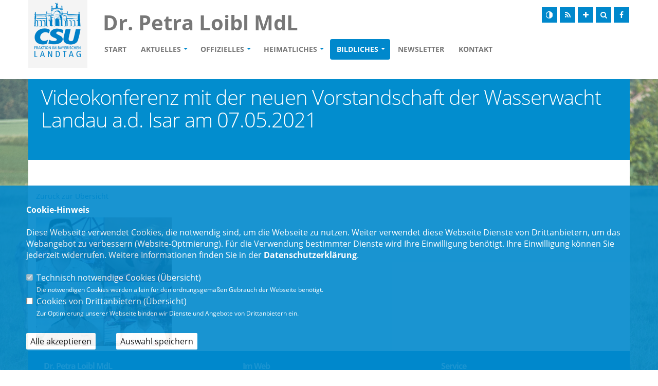

--- FILE ---
content_type: text/html; charset=ISO-8859-1
request_url: https://www.petra-loibl.de/index.php?ka=3&ska=7&idbgs=86
body_size: 6242
content:
<!DOCTYPE html>
<html lang="de">
<head>
<title>Dr. Petra Loibl MdL -  - Alle Bilder - Alle Bilderkategorien auf einen Blick.</title>
<meta http-equiv="X-UA-Compatible" content="IE=10">
<meta http-equiv="content-type" content="text/html; charset=ISO-8859-1">
<meta http-equiv="Content-Script-Type" content="text/javascript">
<meta http-equiv="Content-Style-Type" content="text/css">
<meta http-equiv="cache-control" content="no-cache">
<meta http-equiv="pragma" content="no-cache">
<meta name="description" content="Alle Bilder - Alle Bilderkategorien auf einen Blick.">
<meta name="author" content="Dr. Petra Loibl MdL">
<meta name="keywords" content="Petra, Loibl, CSU, Landtag, Bayern, Abgeordnete, MdL,CSU, christlich, sozial, demokratisch, Union">
<meta name="language" content="de">
<meta name="robots" content="index, follow">
<meta property="og:title" content="Dr. Petra Loibl MdL -  - Alle Bilder - Alle Bilderkategorien auf einen Blick." />
<meta property="og:type" content="website"/>
<meta property="og:site_name" content="Dr. Petra Loibl MdL" />
<meta property="og:description" content="Alle Bilder - Alle Bilderkategorien auf einen Blick.">
<meta property="og:url" content="https://www.petra-loibl.de/index.php?ka=3&ska=7&idbgs=86">
<meta name="news_keywords" content="" />
<meta data-embetty-server="https://embetty2.sharkness.de">
<meta name="viewport" content="width=device-width, minimum-scale=1.0, maximum-scale=1.0, user-scalable=no">		<link rel="alternate" type="application/rss+xml" title="Dr. Petra Loibl MdL RSS-Feed" href="//petra-loibl.de/rss/rss_feed.php"><link rel="SHORTCUT ICON" type="image/x-icon" href="image/templates/hybrid02/favicon.ico">















	<link rel="stylesheet" href="/js/hybrid02/vendor/bootstrap/css/bootstrap_csu.css">
<link rel="stylesheet" href="/js/hybrid02/vendor/font-awesome/css/font-awesome.min.css">
<link rel="stylesheet" href="/js/hybrid02/vendor/animate/animate.min.css">
<link rel="stylesheet" href="/js/hybrid02/vendor/simple-line-icons/css/simple-line-icons.min.css">
<link rel="stylesheet" href="/js/hybrid02/vendor/owl.carousel/assets/owl.carousel.min.css">
<link rel="stylesheet" href="/js/hybrid02/vendor/owl.carousel/assets/owl.theme.default.min.css">
<link rel="stylesheet" href="/js/hybrid02/vendor/magnific-popup/magnific-popup.css">

<link rel="stylesheet" href="/css/hybrid02/theme_csu.css">
<link rel="stylesheet" href="/css/hybrid02/theme-elements_csu.css">
<link rel="stylesheet" href="/css/hybrid02/theme-blog.css">
<link rel="stylesheet" href="/css/hybrid02/theme-shop.css">

<link rel="stylesheet" href="/js/hybrid02/vendor/circle-flip-slideshow/css/component.css">
<link rel="stylesheet" href="/js/hybrid02/vendor/nivo-slider/nivo-slider.css">
<link rel="stylesheet" href="/js/hybrid02/vendor/nivo-slider/default/default.css">

<link rel="stylesheet" href="/css/hybrid02/skins/default_csu.css">

<link rel="stylesheet" href="/css/hybrid02/custom.css">
<link rel="stylesheet" href="/js/creasefcontrast/css/accessibility-buttons.css" type="text/css">

<link rel="stylesheet" href="/js/hybrid02/vendor/fullcalendar/fullcalendar.css" />
<link rel="stylesheet" href="/js/hybrid02/vendor/fullcalendar/fullcalendar.print.css" media="print" />

<script src="/js/hybrid02/vendor/modernizr/modernizr.min.js"></script>



<script async src="/js/embetty.js"></script>
</head><body>	<div class="body">
		<header id="header" data-plugin-options='{"stickyEnabled": false, "stickyEnableOnBoxed": false, "stickyEnableOnMobile": false, "stickyStartAt": 57, "stickySetTop": "-57px", "stickyChangeLogo": false}'>
			<div class="header-body">
				<div class="header-container container" style="padding-left: 0px">
					<div class="header-row">
						<div class="header-column header-column-logo">
							<div class="header-logo">
																<a href="index.html">
									<img alt="CSU-Logo" width="115" height="139" src="/image/templates/hybrid02/logo_csu.png">
								</a>
															</div>
						</div>
						<div class="header-column header-column-name">
							<div class="header-row" data-sticky-top="33" >
								<div class="header-name">
									<div class="header-name-name" >Dr. Petra Loibl MdL</div>
									<div class="header-name-label"></div>
								</div>	
							</div>
							<div class="header-row largenav">
								<div class="header-nav">
									<button class="btn header-btn-collapse-nav" data-toggle="collapse" data-target=".header-nav-main">
										<i class="fa fa-bars"></i>
									</button>
									<ul class="header-social-icons social-icons" data-sticky-top="33" >
																				<li class="social-icons"><a href="index.php?ka=&ska=&sitekontrast=1"><img src="/image/templates/hybrid02/icon_kontrast.png"></a></li>
																														<li class="social-icons"><a href="rss/rss_feed.php" target="_blank"><i class="fa fa-feed"></i></a></li>
										<li class="social-icons"><a href="#" aria-label="Increase Font" id="accessibility-font" class="js-acessibility plushybrid04"><i class="fa fa-plus" title="Schrift vergrößern"></i></a></li>
										<li class="social-icons"><a href="#" id="iconsearchbutton"><div class="shorticon" title="Suche"><i class="fa fa-search"></i></div></a></li>
																				<li class="social-icons-facebook"><a href="https://www.facebook.com/Petra-Loibl-115860537791507" target="_blank" title="Facebook"><i class="fa fa-facebook"></i></a></li>
																																																																					</ul>
									<div id="xp1" class="rs_skip rs_preserve rs_addtools rs_splitbutton" style="position: absolute; z-index: 99999; left:53px; top:80px"></div>
									<div class="header-nav-main header-nav-main-effect-1 header-nav-main-sub-effect-1 collapse">
										<nav>
											<ul class="nav nav-pills" id="mainNav">
																								<li ><a href="/index.html">Start</a></li>
												<li  class="dropdown " ><a href="#" class="dropdown-toggle" >Aktuelles</a>															<ul class="dropdown-menu"><li><a href="1_4_Aktuelles-aus-dem-Stimmkreis.html"><span class="title">Aktuelles aus dem Stimmkreis</span></a><li><a href="1_1_Aktuelles-aus-dem-Landtag.html"><span class="title">Aktuelles aus dem Landtag</span></a><li><a href="1_36_Facebook.html"><span class="title">Facebook</span></a>															</ul></li><li  class="dropdown " ><a href="#" class="dropdown-toggle" >Offizielles</a>															<ul class="dropdown-menu"><li><a href="5_16_AK-Umwelt-und-Verbraucherschutz.html"><span class="title">AK Umwelt und Verbraucherschutz</span></a><li><a href="5_31_AK-Ernaehrung-Landwirtschaft-und-Forsten.html"><span class="title">AK Ernährung, Landwirtschaft und Forsten</span></a>															</ul></li><li  class="dropdown " ><a href="#" class="dropdown-toggle" >Heimatliches</a>															<ul class="dropdown-menu"><li><a href="https://www.csu.de/verbaende/kv/dingolfing-landau/" target="_blank">Dingolfing-Landau</a></li><li><a href="https://www.csu.de/verbaende/kv/landshut-land/" target="_blank">Landshut-Land</a></li>															</ul></li><li  class="dropdown  active" ><a href="#" class="dropdown-toggle" >Bildliches</a>															<ul class="dropdown-menu"><li><a href="3_7_Alle-Bilder.html"><span class="title">Alle Bilder</span></a><li><a href="3_23_Pressefoto.html"><span class="title">Pressefoto</span></a><li><a href="3_35_Aus-dem-Landtag.html"><span class="title">Aus dem Landtag</span></a>															</ul></li><li ><a href="4_9_Newsletter-abonnieren.html">Newsletter</a></li>														<li ><a href="/1_kontakt_Nehmen-Sie-mit-uns-Kontakt-auf.html">Kontakt</a></li>
																									<li class="miniicons">
																										<a class="social-icons" href="index.php?ka=&ska=&sitekontrast=1"><img src="/image/templates/hybrid02/icon_kontrast.png"></a>
																																							<a class="social-icons" href="rss/rss_feed.php" target="_blank"><i class="fa fa-feed"></i></a>
													<a class="social-icons" href="#" aria-label="Increase Font" id="accessibility-font" class="js-acessibility plushybrid04"><i class="fa fa-plus" title="Schrift vergrößern"></i></a>
													<a class="social-icons" href="#" id="iconsearchbutton2"><div class="shorticon" title="Suche"><i class="fa fa-search"></i></div></a>
																										<a class="social-icons-facebook" href="https://www.facebook.com/Petra-Loibl-115860537791507" target="_blank" title="Facebook"><i class="fa fa-facebook"></i></a>
																																																																																										</li>
											</ul>
										</nav>
									</div>
								</div>
							</div>
						</div>
						<div class="header-column mininav">
							<div class="header-row">
								<div class="header-nav">
									<button class="btn header-btn-collapse-nav" data-toggle="collapse" data-target=".header-nav-main">
										<i class="fa fa-bars"></i>
									</button>
									<div class="header-nav-main header-nav-main-effect-1 header-nav-main-sub-effect-1 collapse">
										<nav>
											<ul class="nav nav-pills" id="mainNav">
																								<li ><a href="/index.html">Start</a></li>
																								<li  class="dropdown " ><a href="#" class="dropdown-toggle" >Aktuelles</a>															<ul class="dropdown-menu"><li><a href="1_4_Aktuelles-aus-dem-Stimmkreis.html"><span class="title">Aktuelles aus dem Stimmkreis</span></a><li><a href="1_1_Aktuelles-aus-dem-Landtag.html"><span class="title">Aktuelles aus dem Landtag</span></a><li><a href="1_36_Facebook.html"><span class="title">Facebook</span></a>															</ul></li><li  class="dropdown " ><a href="#" class="dropdown-toggle" >Offizielles</a>															<ul class="dropdown-menu"><li><a href="5_16_AK-Umwelt-und-Verbraucherschutz.html"><span class="title">AK Umwelt und Verbraucherschutz</span></a><li><a href="5_31_AK-Ernaehrung-Landwirtschaft-und-Forsten.html"><span class="title">AK Ernährung, Landwirtschaft und Forsten</span></a>															</ul></li><li  class="dropdown " ><a href="#" class="dropdown-toggle" >Heimatliches</a>															<ul class="dropdown-menu"><li><a href="https://www.csu.de/verbaende/kv/dingolfing-landau/" target="_blank">Dingolfing-Landau</a></li><li><a href="https://www.csu.de/verbaende/kv/landshut-land/" target="_blank">Landshut-Land</a></li>															</ul></li><li  class="dropdown  active" ><a href="#" class="dropdown-toggle" >Bildliches</a>															<ul class="dropdown-menu"><li><a href="3_7_Alle-Bilder.html"><span class="title">Alle Bilder</span></a><li><a href="3_23_Pressefoto.html"><span class="title">Pressefoto</span></a><li><a href="3_35_Aus-dem-Landtag.html"><span class="title">Aus dem Landtag</span></a>															</ul></li><li ><a href="4_9_Newsletter-abonnieren.html">Newsletter</a></li>														<li ><a href="/1_kontakt_Nehmen-Sie-mit-uns-Kontakt-auf.html">Kontakt</a></li>
																									<li class="miniicons">
																										<a class="social-icons" href="#" onclick="readpage('//app-eu.readspeaker.com/cgi-bin/rsent?customerid=6482&amp;lang=de_de&amp;readid=speak_div&amp;url=https%3A%2F%2Fwww.petra-loibl.de%2Findex.php%3Fka%3D3%26ska%3D7', 'xp1'); return false;"><img src="/image/templates/hybrid02/icon_readspeaker.png"></a>
																										<a class="social-icons" href="index.php?ka=&ska=&sitekontrast=1"><img src="/image/templates/hybrid02/icon_kontrast.png"></a>
																																							<a class="social-icons" href="rss/rss_feed.php" target="_blank"><i class="fa fa-feed"></i></a>
													<a href="#" aria-label="Increase Font" id="accessibility-font" class="js-acessibility plushybrid04-menu"><div class="shorticon" title="Schrift ändern"><i class="fa fa-plus" title="Schrift vergrößern"></i></div></a>
													<a class="social-icons" href="#" id="iconsearchbutton2"><div class="shorticon" title="Suche"><i class="fa fa-search"></i></div></a>
																										<a class="social-icons-facebook" href="https://www.facebook.com/Petra-Loibl-115860537791507" target="_blank" title="Facebook"><i class="fa fa-facebook"></i></a>
																																																																																										</li>
											</ul>
										</nav>
									</div>
								</div>
							</div>
						</div>
					</div>
				</div>
			</div>
		</header>

		<div role="main" id="speak_div" class="main">
				<div class="container">
		<div class="row page-kopf-rahmen">
			<div class="col-md-12">
				<div class="page-kopf">
					<h1>Videokonferenz mit der neuen Vorstandschaft der Wasserwacht Landau a.d. Isar am 07.05.2021</h1>
					<h6><br /></h6>				</div>
			</div>
		</div>
	</div>
	<div class="container" style="padding-top: 30px; ">
		<ul class="nav nav-pills sort-source" data-sort-id="portfolio" data-plugin-options='{"layoutMode": "masonry", "filter": "*"}'></ul>
		<a href="3_7_Zurueck-zur-Uebersicht.html">Zurück zur Übersicht</a>

		<br>

		<div class="row"style=" margin-top: 30px;">
			<div class="sort-destination-loader sort-destination-loader-showing">
				<ul class="portfolio-list sort-destination lightbox" data-sort-id="portfolio" data-plugin-options='{"delegate": "a.image-lightbox", "type": "image", "gallery": {"enabled": true}}'>						<li class="col-md-3 col-sm-6 col-xs-12 isotope-item ">
							<div class="portfolio-item">								<a href="/image/bildergalerie/csu_bild_86_97.jpg" title="" alt="" class="image-lightbox">
									<div class="bildergalerieitem" style="background:url(/image/bildergalerie/random/csu_bild_86_97.jpg) 50% 50%; "></div>
								</a>
							</div>
						</li>
					 
				</ul>
			</div>
		</div>
	</div>
			<div class="container csufooter">
				<div class="row">
					<div class="col-md-4 csufooter-col">
						<h2>Dr. Petra Loibl MdL</h2>
						<div class="row">
							<div class="col-sm-12">
								<div class="feature-box">
									<div class="feature-box-info">
										<h4 class="heading-primary mb-none">
											Griesgasse 5<br>
											84130 Dingolfing<br>
											Telefon : <a href="tel:087313955720">08731/3955720</a><br>											Telefax : 08731/3955721<br>											E-Mail &nbsp;: <a href="mailto: petra.loibl@csu-mdl.de">petra.loibl@csu-mdl.de</a>										</h4>
									</div>
								</div>
							</div>
						</div>
					</div>
										<div class="col-md-4 csufooter-col">
						<h2>Im Web</h2>
						<div class="row">
							<div class="col-sm-12">
								<div class="feature-box">
									<div class="feature-box-info">
										<h4 class="heading-primary mb-none">
											<a href="https://www.csu-landtag.de/" target="_blank">Bayerischer Landtag</a><br>											<a href="https://www.bayern.landtag.de/" target="_blank">CSU-Landtagsfraktion</a><br>																																																						</h4>
									</div>
								</div>
							</div>
						</div>
					</div>
										<div class="col-md-4 csufooter-col">
						<h2>Service</h2>
						<div class="row">
							<div class="col-sm-12">
								<div class="feature-box">
									<div class="feature-box-info">
										<h4 class="heading-primary mb-none">
											<a href="1_sitemap_Inhaltsverzeichnis.html">Sitemap</a><br>
											<a href="1_kontakt_Wir-freuen-uns-ueber-Ihre-Mitteilung.html">Kontakt</a><br>
											<a href="1_impressum_Impressum.html">Impressum</a><br>
											<a href="1_datenschutz_Nehmen-wir-ernst.html">Datenschutz</a><br>
																						<a href="4_9_Bleiben-Sie-auf-dem-Laufenden.html">Newsletter abonnieren</a>
																					</h4>
									</div>
								</div>
							</div>
						</div>
					</div>
				</div>
			</div>
		</div>
	</div>
	<div id="bottomsearch">
		<div class="header-search">
			<form id="searchForm" action="index.php" method="post">
				<input type="hidden" name="ka" value="1">
				<input type="hidden" name="ska" value="suche">
				<div class="input-group">
					<input type="text" class="form-control" name="suchwort" id="q" placeholder="Suchen..." required>
					<span class="input-group-btn">
						<button class="btn btn-default" type="submit"><i class="icon-magnifier icons"></i></button>
					</span>
				</div>
			</form>
		</div>
	</div>

	<!-- Vendor -->
	<script src="/js/hybrid02/vendor/jquery/jquery.min.js"></script>
	<script src="/js/hybrid02/vendor/jquery.appear/jquery.appear.min.js"></script>
	<script src="/js/hybrid02/vendor/jquery.easing/jquery.easing.min.js"></script>
	<script src="/js/hybrid02/vendor/jquery-cookie/jquery-cookie.min.js"></script>
	<script src="/js/hybrid02/vendor/bootstrap/js/bootstrap.min.js"></script>
	<script src="/js/hybrid02/vendor/common/common.min.js"></script>
	<script src="/js/hybrid02/vendor/jquery.validation/jquery.validation.min.js"></script>
	<script src="/js/hybrid02/vendor/jquery.easy-pie-chart/jquery.easy-pie-chart.min.js"></script>
	<script src="/js/hybrid02/vendor/jquery.gmap/jquery.gmap.min.js"></script>
	<script src="/js/hybrid02/vendor/jquery.lazyload/jquery.lazyload.min.js"></script>
	<script src="/js/hybrid02/vendor/isotope/jquery.isotope.min.js"></script>
	<script src="/js/hybrid02/vendor/owl.carousel/owl.carousel.min.js"></script>
	<script src="/js/hybrid02/vendor/magnific-popup/jquery.magnific-popup.js"></script>
	<script src="/js/hybrid02/vendor/vide/vide.min.js"></script>
	<script src="/js/hybrid02/vendor/moment/moment.js"></script>
	<script src="/js/hybrid02/vendor/fullcalendar/fullcalendar.js"></script>
	<script src="/js/hybrid02/examples/examples.calendar.js"></script>
	<script src="/js/hybrid02/vendor/fullcalendar/locale/de.js"></script>
	
	<!-- Theme Base, Components and Settings -->
	<script src="/js/hybrid02/hybrid2_theme.js"></script>

	<!-- Current Page Vendor and Views -->
	<script src="/js/hybrid02/vendor/circle-flip-slideshow/js/jquery.flipshow.min.js"></script>
	<script src="/js/hybrid02/vendor/nivo-slider/jquery.nivo.slider.js"></script>
	<script src="/js/hybrid02/views/view.home.js"></script>
	<script src="/js/hybrid02/views/view.contact.js"></script>
	
	<!-- Theme Custom -->
	<script src="/js/hybrid02/custom.js"></script>
	<script src="/js/hybrid02/jquery.mobile-events.js"></script>
	
	<!-- Theme Initialization Files -->
	<script src="/js/hybrid02/theme.init.js"></script>
		<script type="text/javascript" src="/js/hybrid01/imageMapResizer.min.js"></script>
	<script type="text/javascript">
		$(document).ready(function(){
			$tooltips_div = $('#stimmkreiskarte-tooltips');
			$tooltips_div.appendTo('body');
			
			var $active_area = null;
						$('#stimmkreiskarte_map').children('area').mouseenter(function(ev) {
				ev.preventDefault();
				ev.stopPropagation();
				var stimmkreis_id = this.href.split('#')[1];
				$current_area = $('#tt' + stimmkreis_id);
				if ($active_area && ($current_area.attr('id') == $active_area.attr('id'))) return;
				if ($(window).width()>800)
				{
					var top = ev.pageY - 5;
					if (($(window).width()/2)>ev.pageX)
					{
						var left = ev.pageX - 5;
					}
					else
					{
						var left = ev.pageX - 400;
					}
					var right = 'auto';
					if ($active_area) {
						$active_area.removeClass('active').css({ top: 0, left: '-9999em' });
					}
					$active_area = $current_area;
					$active_area.addClass('active').css({ top: top, left: left, right: right });
				}else{
					var top = 550;
					var left = 0;
					var right = 'auto';
					var breite = '70%';
					if ($active_area) {
						$active_area.removeClass('active').css({ top: 0, left: '-9999em' });
					}
					$active_area = $current_area;
					$active_area.addClass('active').css({ top: top, left: left, right: right, width: breite, margin: 'auto' });
					return false;
				}
			});
			
			$('#stimmkreiskarte_img').mouseover(function(ev) {
				if ($active_area) {
					$active_area.removeClass('active').css({ top: 0, left: '-9999em' });
					$active_area = null;
				}
			});
						
			$('.tooltip').click(function(ev) {
				$(this).css({ top: 0, left: '-9999em' });
			});
			
						$('map').imageMapResize();
			$(window).resize(function() { $('map').imageMapResize(); });
					});
	</script>
			<script src="/js/creasefcontrast/js/accessibility-buttons.js"></script>
	<script>
		$(document).ready(function() { accessibilityButtons(); })
	</script>
	<script type="text/javascript" src="js/jquery.bwPage.js"></script>
		<script type="text/javascript" src="functions/tools.js"></script>
		<script>
				$(document).ready(function(){
			$('#ncd').click(function() { if($(this).is(':checked')){ $('.cok').prop('checked',true); } else { $('.cok').prop('checked',false); } });
			$('.cok').click(function() { if(!$(this).is(':checked')){ $('#ncd').prop('checked',false); }  });
			$('#cookie-rebutton').click(function() { $(this).hide(); $('#cookie-disclaimer').show(); });
			$('#cookieclose').click(function() { setCookie ('cookiehinweis1','1',60); checkCookie(1); });
			$('#cookieall').click(function() {
				setCookie ('cookiehinweis1','2',60);
				checkCookie(2);
				$('.cok').each(function() { $(this).prop("checked", true); });
				var dcookies = ''; var i = 0;
				$('.cok').each(function() {
					if($(this).is(':checked')){
						if (i>0) { dcookies = dcookies+',';}
						dcookies = dcookies+$(this).attr('idc');
						i++;
					}
				});
				setCookie ('cookiedritt',dcookies,60);
				location.reload();
			});
			$('#cookieno').click(function()  { setCookie ('cookiehinweis1','3',60); checkCookie(3); });
			$('#cookiesel').click(function() {
				var dcookies = ''; var i = 0;
				$('.cok').each(function() {
					if($(this).is(':checked')){
						if (i>0) { dcookies = dcookies+',';}
						dcookies = dcookies+$(this).attr('idc');
						i++;
					}
				});
				setCookie ('cookiehinweis1','4',60);
				setCookie ('cookiedritt',dcookies,60);
				checkCookie(4);
				location.reload();
			});
			checkCookie(0);
		});
			</script>
	<div id="cookie-disclaimer" style="display: none;">
		<style> 
			#cookie-disclaimer{ display:none;position:fixed;padding:10px 0; overflow:auto; max-height: 100%; bottom:0;width:100%;z-index:100000;background-color:#0088CC;opacity:0.9;-moz-opacity:0.9;-ms-filter:"progid:DXImageTransform.Microsoft.Alpha(Opacity=90)";filter:alpha(opacity=90) }
			#cookie-disclaimer-content{ padding:2%;width:96%;margin-left:auto;margin-right:auto;text-align:left;color:#FFFFFF; font-size: 16px; }
			#cookie-disclaimer-content a { font-weight:bold;color:#FFFFFF !important; text-decoration: none; }
			.btn_cookieall { float:left; background:#FFFFFF; color: #000000; border-radius:2px; padding: 5px 8px; margin: -3px 10px 0px 0px; cursor:pointer; }
			.btn_cookieno  { display:none;float:left; background: #CCCCCC; color: #000000; border-radius:2px; padding: 5px 8px; margin: -3px 10px 0px 30px; cursor:pointer; }
			.btn_cookiesel { float:left; background:#FFFFFF; color: #000000; border-radius:2px; padding: 5px 8px; margin: -3px 10px 0px 30px; cursor:pointer; }
			
			@media all and (max-width: 1355px){
				#cookie-disclaimer-content{ font-size:16px; }
			}
			@media all and (max-width: 800px){
				.btn_cookieall { font-size:12px; float:left; background:#FFFFFF; color: #000000; border-radius:2px; padding: 5px 8px; margin: -3px 10px 0px 0px; cursor:pointer; }
				.btn_cookieno  { font-size:12px; display:none;float:left; background: #CCCCCC; color: #000000; border-radius:2px; padding: 5px 8px; margin: -3px 10px 0px 30px; cursor:pointer; }
				.btn_cookiesel { font-size:12px; float:left; background:#FFFFFF; color: #000000; border-radius:2px; padding: 5px 8px; margin: -3px 10px 0px 30px; cursor:pointer; }
			}
		</style>
		<div id="cookie-disclaimer-content"><strong>Cookie-Hinweis</strong><br />
<br />
Diese Webseite verwendet Cookies, die notwendig sind, um die Webseite zu nutzen. Weiter verwendet diese Webseite Dienste von Drittanbietern, um das Webangebot zu verbessern (Website-Optmierung). F&uuml;r die Verwendung bestimmter Dienste wird Ihre Einwilligung ben&ouml;tigt. Ihre Einwilligung k&ouml;nnen Sie jederzeit widerrufen. Weitere Informationen finden Sie in der <a href="/1_datenschutz_Hinweis.html">Datenschutzerkl&auml;rung</a>.			<br><br>
			<div style="float:left; width:100%;">
				<div style="width:20px;float:left;"><input type="checkbox" name="nc" id="nc" checked disabled readonly></div>
				<div style="float:left;width:90%;font-size:16px;">
					Technisch notwendige Cookies (<span onclick="$('#ncc').toggle('slow');" style="cursor:pointer; color:#FFFFFF">Übersicht</span>)<br>
					<span style="font-size:12px">Die notwendigen Cookies werden allein für den ordnungsgemäßen Gebrauch der Webseite benötigt. </span>
					<div id="ncc" style="display: none; padding: 20px 0px">
						<div style="float:left; width:100%;">
							<div style="width:20px;float:left;"><input type="checkbox" name="nc1" id="nc1" checked disabled readonly></div>
							<div style="float:left;">
								Javascipt<br>
								<span style="font-size:12px">Dieser Cookie (PHPSESSION) wird gesetzt, ob zu prüfen, ob Cookies generell verwendet werden können und speichert dies in einer eindeutigen ID.</span>
							</div>
						</div>
						<div style="float:left; width:100%;">
							<div style="width:20px;float:left;"><input type="checkbox" name="nc1" id="nc1" checked disabled readonly></div>
							<div style="float:left;">
								Cookie-Verwaltung<br>
								<span style="font-size:12px">Diese Cookies ("cookiehinweis1","cookiedritt") speichert Ihre gewählte Einstellungen zum Cookie-Management.</span>
							</div>
						</div>
					</div>
				</div>
			</div>			<div style="float:left; width:100%;">
				<div style="width:20px;float:left;"><input type="checkbox" name="ncd" id="ncd" class="dritt" ></div>
				<div style="float:left;font-size:16px;width:90%">
					Cookies von Drittanbietern (<span onclick="$('#ncc2').toggle('slow');" style="cursor:pointer; color:#FFFFFF">Übersicht</span>)<br>
					<span style="font-size:12px">Zur Optimierung unserer Webseite binden wir Dienste und Angebote von Drittanbietern ein.</span>
					<div id="ncc2" style="display: none; padding: 20px 0px;  ">										<div style="float:left; width:100%;">
											<div style="width:20px;float:left;">
												<input type="checkbox"  name="nc2_4" id="nc2_4" class="cok" idc="4">
											</div>
											<div style="float:left; width:95%;">
												Vorlesefunktion<br><span style="font-size:12px">Der Readspeaker Cookie dient zum ordnungsgemäßen Betrieb der Vorlesefunktion. Weitere Informationen erhalten Sie in unserer Datenschutzerklärung.</span>
											</div>
										</div>
																																																																																																																																																																																																																		<div style="float:left; width:100%;">
											<div style="width:20px;float:left;">
												<input type="checkbox"  name="nc2_32" id="nc2_32" class="cok" idc="32">
											</div>
											<div style="float:left; width:95%;">
												Google Maps<br><span style="font-size:12px"></span>
											</div>
										</div>
																																																							</div>			
				</div>
			</div>
						<div style="float:left; width:100%;padding:30px 0;">
								<div id="cookieall" class="btn_cookieall">Alle akzeptieren</div>
				<div id="cookieno" class="btn_cookieno">Alle ablehnen</div>
				<div id="cookiesel" class="btn_cookiesel">Auswahl speichern</div>
							</div>
		</div>
	</div>
	<div id="cookie-content"></div>
	<div id="cookie-rebutton" style="display:none;cursor:pointer;font-size:10px; position:fixed;left:0; bottom:0;padding: 0 2px;color:#FFFFFF; z-index:100000;background-color:#0088CC;opacity:0.9;-moz-opacity:0.9;-ms-filter:"progid:DXImageTransform.Microsoft.Alpha(Opacity=90)";filter:alpha(opacity=90)">Cookie-Einstellungen</div>
</body>
</html>


--- FILE ---
content_type: text/css
request_url: https://www.petra-loibl.de/css/hybrid02/custom.css
body_size: 9163
content:
/* open-sans-300 - latin */
@font-face {
  font-family: 'Open Sans';
  font-style: normal;
  font-weight: 300;
  src: url('/css/fonts/open-sans/open-sans-v18-latin-300.eot'); /* IE9 Compat Modes */
  src: local(''),
       url('/css/fonts/open-sans/open-sans-v18-latin-300.eot?#iefix') format('embedded-opentype'), /* IE6-IE8 */
       url('/css/fonts/open-sans/open-sans-v18-latin-300.woff2') format('woff2'), /* Super Modern Browsers */
       url('/css/fonts/open-sans/open-sans-v18-latin-300.woff') format('woff'), /* Modern Browsers */
       url('/css/fonts/open-sans/open-sans-v18-latin-300.ttf') format('truetype'), /* Safari, Android, iOS */
       url('/css/fonts/open-sans/open-sans-v18-latin-300.svg#OpenSans') format('svg'); /* Legacy iOS */
}
/* open-sans-300italic - latin */
@font-face {
  font-family: 'Open Sans';
  font-style: italic;
  font-weight: 300;
  src: url('/css/fonts/open-sans/open-sans-v18-latin-300italic.eot'); /* IE9 Compat Modes */
  src: local(''),
       url('/css/fonts/open-sans/open-sans-v18-latin-300italic.eot?#iefix') format('embedded-opentype'), /* IE6-IE8 */
       url('/css/fonts/open-sans/open-sans-v18-latin-300italic.woff2') format('woff2'), /* Super Modern Browsers */
       url('/css/fonts/open-sans/open-sans-v18-latin-300italic.woff') format('woff'), /* Modern Browsers */
       url('/css/fonts/open-sans/open-sans-v18-latin-300italic.ttf') format('truetype'), /* Safari, Android, iOS */
       url('/css/fonts/open-sans/open-sans-v18-latin-300italic.svg#OpenSans') format('svg'); /* Legacy iOS */
}
/* open-sans-regular - latin */
@font-face {
  font-family: 'Open Sans';
  font-style: normal;
  font-weight: 400;
  src: url('/css/fonts/open-sans/open-sans-v18-latin-regular.eot'); /* IE9 Compat Modes */
  src: local(''),
       url('/css/fonts/open-sans/open-sans-v18-latin-regular.eot?#iefix') format('embedded-opentype'), /* IE6-IE8 */
       url('/css/fonts/open-sans/open-sans-v18-latin-regular.woff2') format('woff2'), /* Super Modern Browsers */
       url('/css/fonts/open-sans/open-sans-v18-latin-regular.woff') format('woff'), /* Modern Browsers */
       url('/css/fonts/open-sans/open-sans-v18-latin-regular.ttf') format('truetype'), /* Safari, Android, iOS */
       url('/css/fonts/open-sans/open-sans-v18-latin-regular.svg#OpenSans') format('svg'); /* Legacy iOS */
}
/* open-sans-italic - latin */
@font-face {
  font-family: 'Open Sans';
  font-style: italic;
  font-weight: 400;
  src: url('/css/fonts/open-sans/open-sans-v18-latin-italic.eot'); /* IE9 Compat Modes */
  src: local(''),
       url('/css/fonts/open-sans/open-sans-v18-latin-italic.eot?#iefix') format('embedded-opentype'), /* IE6-IE8 */
       url('/css/fonts/open-sans/open-sans-v18-latin-italic.woff2') format('woff2'), /* Super Modern Browsers */
       url('/css/fonts/open-sans/open-sans-v18-latin-italic.woff') format('woff'), /* Modern Browsers */
       url('/css/fonts/open-sans/open-sans-v18-latin-italic.ttf') format('truetype'), /* Safari, Android, iOS */
       url('/css/fonts/open-sans/open-sans-v18-latin-italic.svg#OpenSans') format('svg'); /* Legacy iOS */
}
/* open-sans-600 - latin */
@font-face {
  font-family: 'Open Sans';
  font-style: normal;
  font-weight: 600;
  src: url('/css/fonts/open-sans/open-sans-v18-latin-600.eot'); /* IE9 Compat Modes */
  src: local(''),
       url('/css/fonts/open-sans/open-sans-v18-latin-600.eot?#iefix') format('embedded-opentype'), /* IE6-IE8 */
       url('/css/fonts/open-sans/open-sans-v18-latin-600.woff2') format('woff2'), /* Super Modern Browsers */
       url('/css/fonts/open-sans/open-sans-v18-latin-600.woff') format('woff'), /* Modern Browsers */
       url('/css/fonts/open-sans/open-sans-v18-latin-600.ttf') format('truetype'), /* Safari, Android, iOS */
       url('/css/fonts/open-sans/open-sans-v18-latin-600.svg#OpenSans') format('svg'); /* Legacy iOS */
}
/* open-sans-600italic - latin */
@font-face {
  font-family: 'Open Sans';
  font-style: italic;
  font-weight: 600;
  src: url('/css/fonts/open-sans/open-sans-v18-latin-600italic.eot'); /* IE9 Compat Modes */
  src: local(''),
       url('/css/fonts/open-sans/open-sans-v18-latin-600italic.eot?#iefix') format('embedded-opentype'), /* IE6-IE8 */
       url('/css/fonts/open-sans/open-sans-v18-latin-600italic.woff2') format('woff2'), /* Super Modern Browsers */
       url('/css/fonts/open-sans/open-sans-v18-latin-600italic.woff') format('woff'), /* Modern Browsers */
       url('/css/fonts/open-sans/open-sans-v18-latin-600italic.ttf') format('truetype'), /* Safari, Android, iOS */
       url('/css/fonts/open-sans/open-sans-v18-latin-600italic.svg#OpenSans') format('svg'); /* Legacy iOS */
}
/* open-sans-700 - latin */
@font-face {
  font-family: 'Open Sans';
  font-style: normal;
  font-weight: 700;
  src: url('/css/fonts/open-sans/open-sans-v18-latin-700.eot'); /* IE9 Compat Modes */
  src: local(''),
       url('/css/fonts/open-sans/open-sans-v18-latin-700.eot?#iefix') format('embedded-opentype'), /* IE6-IE8 */
       url('/css/fonts/open-sans/open-sans-v18-latin-700.woff2') format('woff2'), /* Super Modern Browsers */
       url('/css/fonts/open-sans/open-sans-v18-latin-700.woff') format('woff'), /* Modern Browsers */
       url('/css/fonts/open-sans/open-sans-v18-latin-700.ttf') format('truetype'), /* Safari, Android, iOS */
       url('/css/fonts/open-sans/open-sans-v18-latin-700.svg#OpenSans') format('svg'); /* Legacy iOS */
}
/* open-sans-700italic - latin */
@font-face {
  font-family: 'Open Sans';
  font-style: italic;
  font-weight: 700;
  src: url('/css/fonts/open-sans/open-sans-v18-latin-700italic.eot'); /* IE9 Compat Modes */
  src: local(''),
       url('/css/fonts/open-sans/open-sans-v18-latin-700italic.eot?#iefix') format('embedded-opentype'), /* IE6-IE8 */
       url('/css/fonts/open-sans/open-sans-v18-latin-700italic.woff2') format('woff2'), /* Super Modern Browsers */
       url('/css/fonts/open-sans/open-sans-v18-latin-700italic.woff') format('woff'), /* Modern Browsers */
       url('/css/fonts/open-sans/open-sans-v18-latin-700italic.ttf') format('truetype'), /* Safari, Android, iOS */
       url('/css/fonts/open-sans/open-sans-v18-latin-700italic.svg#OpenSans') format('svg'); /* Legacy iOS */
}
/* open-sans-800 - latin */
@font-face {
  font-family: 'Open Sans';
  font-style: normal;
  font-weight: 800;
  src: url('/css/fonts/open-sans/open-sans-v18-latin-800.eot'); /* IE9 Compat Modes */
  src: local(''),
       url('/css/fonts/open-sans/open-sans-v18-latin-800.eot?#iefix') format('embedded-opentype'), /* IE6-IE8 */
       url('/css/fonts/open-sans/open-sans-v18-latin-800.woff2') format('woff2'), /* Super Modern Browsers */
       url('/css/fonts/open-sans/open-sans-v18-latin-800.woff') format('woff'), /* Modern Browsers */
       url('/css/fonts/open-sans/open-sans-v18-latin-800.ttf') format('truetype'), /* Safari, Android, iOS */
       url('/css/fonts/open-sans/open-sans-v18-latin-800.svg#OpenSans') format('svg'); /* Legacy iOS */
}
/* open-sans-800italic - latin */
@font-face {
  font-family: 'Open Sans';
  font-style: italic;
  font-weight: 800;
  src: url('/css/fonts/open-sans/open-sans-v18-latin-800italic.eot'); /* IE9 Compat Modes */
  src: local(''),
       url('/css/fonts/open-sans/open-sans-v18-latin-800italic.eot?#iefix') format('embedded-opentype'), /* IE6-IE8 */
       url('/css/fonts/open-sans/open-sans-v18-latin-800italic.woff2') format('woff2'), /* Super Modern Browsers */
       url('/css/fonts/open-sans/open-sans-v18-latin-800italic.woff') format('woff'), /* Modern Browsers */
       url('/css/fonts/open-sans/open-sans-v18-latin-800italic.ttf') format('truetype'), /* Safari, Android, iOS */
       url('/css/fonts/open-sans/open-sans-v18-latin-800italic.svg#OpenSans') format('svg'); /* Legacy iOS */
}

/* Add here all your CSS customizations */
.startgrid { width: 100%; display: inline-block; position: relative; }
.startgrid:after { padding-top: 56.25%; display: block; content: ''; }
.startgrid_main { position: absolute; top: 48%; right: 0; left: 0; color: white; text-align: center; color: #FFFFFF; display: table-cell; }
.startgrid_main a { color: #FFFFFF; }
.startgrid_main h2 { font-size: 30px; color: #FFFFFF; font-weight: bold; top: 50%; transform: translateY(-50%); line-height: 1.1em; margin-bottom: 0; }
.startgrid_main h3 { font-size: 12px; color: #FFFFFF;}

.startgrid_automain { position: absolute; top: 75%; right: 0; left: 0; color: white; text-align: center; color: #FFFFFF; display: table-cell; }
.startgrid_automain a { color: #FFFFFF; }
.startgrid_automain h2 { font-size: 30px; color: #FFFFFF; font-weight: bold; top: 50%; transform: translateY(-50%); line-height: 1.1em; margin-bottom: 0; }
.startgrid_automain h3 { font-size: 12px; color: #FFFFFF;}

.text-dark,
.start_headstyle { padding-bottom: 10px; color: #000000 !important; font-family: 'Open Sans', 'Open Sans'; font-weight: 700; font-size: 24px; }

/* Seiten */
.einzelseite { color: #000000; padding: 0px 10px 30px 10px; }
.einzelseite img[align="left"] { width: 30%; margin: 0% 2% 2% 0; height: auto; }
.einzelseite img[align="right"] { width: 30%; margin: 0% 0% 5% 5%; height: auto; }
.einzelseite img[align="absMiddle"] { width: 100%; margin: 0%; height: auto; }
.einzelseite img[align="baseline"] { width: 100%; margin: 0%; height: auto; }
.einzelseite img[align="middle"] { width: 100%; margin: 0%; height: auto; }
.einzelseite ul { margin-top: 20px; }

.einzelseite_medien_podcast { position: relative; width: 25%; float: right; }
.einzelseite_medien_podcast img { width: 100%; }
.einzelseite_medien_beschreibung { width: 75%; float: left; text-align: left; padding: 0%; }
.einzelseite_medien_langtext { width: 95%; float: left; text-align: left; padding: 1% 0%; }
.podplayer_first { float: left; width: 100%; margin: 15px 0px; }
#herzkammer_kopf { width: 100% !important; margin: 0 !important; }

.feature-box-info > .heading-primary { color: #FFFFFF !important; font-weight: 100; }

.post-image { padding: 0 15px; }
.post-image > .owl-carousel > .owl-nav { display: none !important; }
.breadcrumb { background-color: #FFFFFF; padding: 8px 15px 8px 10px; margin-bottom: 0px; }
.blog-posts { padding: 0 10px; }
.owl-dots { display: none; }

.blog-single-post > .post-image { padding: 0px; }
.blog-single-post > .post-image-right { padding: 0px; width: 100%; margin-left: 0; float: left; }
.blog-single-post > .post-image-left { padding: 0px; width: 100%; margin-right: 0; float: left; }
.blog-single-post > .post-content { padding: 0px; width: 65%; float: left; margin-top: 0px; }

.news-top { float: left; width: 100%; }
.news-top-bild { float: left; width: 48%; margin-right: 4%; }
.news-top-bild-bu { background: #F2F3F2; color: #000; font-size: 12px; width: 100%; padding: 2%; border-radius: 0px 0px 5px 5px; }
.news-top-text { float: left; width: 48%; }
.news-top-text strong { /*color: #000000;*/ }

.news-top-inner { float: left; width: 100%; }
.news-top-inner-bild { float: left; width: 28%; margin-right: 4%; }
.news-top-inner-bild-bu { background: #F2F3F2; color: #000; font-size: 12px; width: 100%; padding: 2%; border-radius: 0px 0px 5px 5px; }
.news-top-inner-text { float: left; width: 68%; }
.news-top-inner-text strong { /*color: #000000;*/ }
.news-slide-bild-bu { margin-bottom: 20px; }

.datebox { padding:20px 20px 25px 20px; float: left; width:100%; background:#EBF9FE; }
.datebox:nth-child(2n+1) { background:#F8FDFE; }
.moredateinfos {padding-left: 0px; float:left; }
.terminhead { padding-top: 5px; }

.multimediabuttons { position:absolute; z-index:67;bottom: 20px;right:20px; }
#morepresse,
#morenewstrans,
#morepressetrans,
#morenews { display: none; }

#termine_inner > .datebox { padding: 20px; }
#termine_inner > .datebox:nth-child(2n) { background: #E0EEF9; }

#bottomsearch { text-align:center; position: fixed; top: 130px; background: #0088CC; color: #FFFFFF; margin: 0%; width:100%; z-index:1000; padding:10px; display: none; }
#iconsearch { display: block; }
.bildergalerieover { width: 100% !important; background: transparent !important; height: 200px !important; margin-right: 0px !important; border-radius:0%; }

.social-buttons { width: 350px; height: 50px; }
.social-button-facebook {
	background-color: #3B589E;
	-khtml-border-radius: 3px;
	-moz-border-radius: 3px;
	-ms-border-radius: 3px;
	-o-border-radius: 3px;
	-webkit-border-radius: 3px;
	border-radius: 3px;
	-moz-box-sizing: border-box;
	-webkit-box-sizing: border-box;
	box-sizing: border-box;
	color: #fff;
	display: inline-block;
	font-size: 14px;
	height: 35px;
	padding: 7px 0 0 10px;
	position: relative;
	width: 110px;
	float:left; 
}
.social-button-facebook:hover { color: #EEEEEE; }
.social-button-twitter {
    background-color: #00AFE9;
    -khtml-border-radius: 3px;
    -moz-border-radius: 3px;
    -ms-border-radius: 3px;
    -o-border-radius: 3px;
    -webkit-border-radius: 3px;
    border-radius: 3px;
    -moz-box-sizing: border-box;
    -webkit-box-sizing: border-box;
    box-sizing: border-box;
    color: #fff;
    display: inline-block;
    font-size: 14px;
    height: 35px;
    padding: 7px 0 0 10px;
    position: relative;
    width: 110px;
    float:left;
    margin-left: 10px;
}
.social-button-twitter:hover { color: #EEEEEE; }
.social-button-googleplus {
	background-color: #DD4B39;
	-khtml-border-radius: 3px;
	-moz-border-radius: 3px;
	-ms-border-radius: 3px;
	-o-border-radius: 3px;
	-webkit-border-radius: 3px;
	border-radius: 3px;
	-moz-box-sizing: border-box;
	-webkit-box-sizing: border-box;
	box-sizing: border-box;
	color: #fff;
	display: inline-block;
	font-size: 14px;
	height: 35px;
	padding: 7px 0 0 10px;
	position: relative;
	width: 110px;
	float:left;
	margin-left: 10px;
	margin-bottom: 30px; 
}
.social-button-googleplus:hover { color: #EEEEEE; }
.herzkammer_close { position:absolute;left:0;top:0;margin:5px; z-index:3; }
.herzkammer_apps { position:absolute;right:0;bottom:25px;margin:0 15px 15px 0; width:7%;z-index:3; }
.csufooter-col { padding: 0 25px; }
.rsbtn_tools { z-index: 300; }
.main { margin-top: -1px; }
.presse_archivlink,
.news_archivlink { padding: 10px; float:left;}

.kachel_headline { margin-bottom: 0px; margin: 0 0 0px 0; font-size:18px !important; }

.terminbar { min-height: 450px; float: left; }

.bildergalerieitem { float: left; margin-bottom: 10px; padding:5%; text-align:left; font-size:24px; background-size: cover !important; width:100%; height:250px; color:#FFFFFF; }
.bildergaleriebu { float: left; margin-top: 10px; width:100%; color: #000; height:100px; overflow:hidden; text-align:left; font-size:14px; line-height:16px; }

@media only screen and (min-width:400px) and (max-width:768px) {
	.bildergalerieitem { height: 400px; margin-bottom: 0px; }
}

@media only screen and (max-width:800px) {
	.owl-nav { display: none !important; }
	.owl-dots { display: block !important; margin-top: 20px; }
	.redebeitraege_liste ul { padding:0; }
	.einzelseite_medien_podcast { width: 100%; float: left; margin-bottom: 20px; }
	.einzelseite_medien_beschreibung { width: 100%; float: left; }
}

/* Stream
-----------------------------------------------------------------------------------*/
@media (max-width: 1200px) {

}

@media (max-width: 994px) {
	.akmitglieder { padding: 20px 30px; }
	.csuiconbox { margin-top: -1px; padding: 15px 0; }
	.herzkammer_apps { position:absolute;right:0;bottom:10px;margin:0 15px 15px 0; width:8%;z-index:3; }
	#header .header-logo { margin-left: 0px; }
	.csufooter { margin : 0; width: 100%; }
	.form-group > .col-md-4 { width: 100%; float: left; }
	.form-group > .col-md-8 { width: 100%; float: left; }
	.terminbar { padding: 30px 0; }
	.aktabs { width: 100%; }
}

@media (max-width: 800px) {
	.stream li { width: 47% !important; }
	h2 a { line-height: 26px; }
	.multimediabuttons { position:absolute; z-index:7;top: 20px; bottom: auto; right:20px; }
	.herzkammer_close { position:absolute;left:0;top:0;margin:3px; z-index:3; }
	.herzkammer_apps { position:absolute;right:0;bottom:0px;margin:0 15px 15px 0; width:8%;z-index:3; }
}

@media (max-width: 768px) {
	.row { margin-right: 0px; margin-left: 0px; }
	.csuiconbox { padding: 15px; }
	body { background: #FFFFFF !important; }
	.csufooter-col { padding: 0; width: 50%; }
	.csufooter-col > .row > .col-sm-12 { padding: 0; }
	.col-md-9,
	.col-md-12,
	.blog-posts, 
	.post-image { padding: 0; }
	.startgrid_main h2 { font-size: 30px; }
	.kopfgrafik-padding { padding: 0 15px; }
	.breadcrumb { padding: 8px 15px 8px 0px; }
	hr { margin: 0; }
	.blog-posts article > .row > .col-md-4 { padding: 0 20px 0 0 !important; }
	#header .header-logo { margin-left: 0px; margin-right: 11px; }
	.form-group > .col-md-4 { width: 100%; float: left; padding-left: 0; padding-right: 0; }
	.form-group > .col-md-8 { width: 100%; float: left; padding-left: 0; padding-right: 0; }
}

@media (max-width: 767px)
{
	.startgrid_main { top: 50%; }
	.terminkachel > .startgrid_main { padding-top: 11% !important; }
	.terminkachel:after { padding-top: 35.25%; }
	#header .header-logo { margin-left: 15px; margin-right: 11px; }
}

@media (max-width: 640px)
{
	.stimmkreiskarte { display: none; }
	#moreabg { display: block !important; }
	#dokumente_zelle4 img { width: 50px !important; }
	#dokumente_zelle img { width: 50px !important; }
	#dokumente_titel { font-size: 12px !important; }
	.herzkammer_close { position:absolute;left:0;bottom:20px;margin:-30px 3px 3px 3px; z-index:3; text-shadow: 0px 2px 7px black; }
	.herzkammer_apps { position:absolute;right:0;bottom:0px;margin:0 15px 15px 0; width:15%;z-index:3; }
}

@media (max-width: 480px) {
	.csufooter-col { padding: 0; width: 100%; }
	#footer.short .footer-copyright a { font-size: 12px !important; }
	#footer.short .footer-copyright a:last-child { margin-right: 0px !important; }
	/*.thumb-info-wrapper { float:none; }
	.thumb-info-wrapper > div { max-height: auto !important; }*/
	.einzelseite img[align="left"] { width: 100%; margin: 1% 0% 1% 0; height: auto; }
	.einzelseite img[align="right"] { width: 100%; margin: 1% 0% 1% 0%; height: auto; }
	.social-button-googleplus,
	.social-button-twitter,
	.social-button-facebook { width: 105px; }
	.addthis_toolbox { display: none; }
	.blog-posts article > .row > .col-md-4 { padding: 0 !important; }
	.startgrid_main { top: 50%; }
}

@media (max-width: 468px) {
	.stream li { width: 100% !important; margin: 0 0 30px 0 !important; }
	/*.directlink { font-size: 17px; }
	.sociallink { font-size: 17px; }*/
	h2 a { line-height: 26px !important; }
	.datebox { padding: 20px 0 !important; }
	#footer.short .footer-copyright {  }
}

@media (max-width: 400px) {
	#footer.short .footer-copyright a { margin-right: 7px !important; }
}

/* Fürsprecher
-----------------------------------------------------------------------------------*/
.owl-item a:hover { text-decoration: none; }

.fuersprecher_bild { display: table; width: 100%; min-height: 200px; height:200px; text-align: center; color: #FFFFFF; font-size:30px; padding:20px; font-weight: bold; background-size: cover !important;}
/*.fuersprecher_bild { width: 100%; min-height: 200px; background: #00659D;  text-align: center; vertical-align:center; color: #FFFFFF; font-size:24px; padding:20px;font-weight: bold; }*/
.fuersprecher_bild h4 { color: #FFFFFF; font-size:30px; font-weight: bold; text-transform: uppercase; display: table-cell; vertical-align:middle; }
.fuersprecher_bild h4 span  { color: #FFFFFF; font-size:18px !important; font-weight: bold; text-transform: uppercase; }
.fuersprecher h4 span span { color: #FFFFFF; font-size:12px !important; font-weight: bold; text-transform: uppercase; }

.fuersprecher      { display: table; width: 100%; min-height: 200px; height:200px; text-align: center; color: #FFFFFF; font-size:30px; padding:45px 20px 20px 20px; font-weight: bold; }
.fuersprecher h4   { color: #FFFFFF; font-size:22px; font-weight: bold; text-transform: uppercase; display: table-cell; vertical-align:middle; line-height: 1em;}
.fuersprecher h4 span  { color: #FFFFFF; font-size:18px !important; font-weight: bold; text-transform: uppercase; }
.fuersprecher h4 span span { color: #FFFFFF; font-size:12px !important; font-weight: bold; text-transform: uppercase; }

.banner_bild { width: 100%; min-height: 200px; background: #00659D; background-size: cover !important; text-align: center; vertical-align:center; color: #FFFFFF; font-size:24px; padding:20px;font-weight: bold; }

/* Mehrartikel
------------------------------------------------------------------------------------ */
.post-content h2 { margin-top: -4px; margin-bottom: 10px; line-height: 1.1em; }

/* News / Presse / Pressearchiv
------------------------------------------------------------------------------------ */
.pressemeldung { padding: 0; }
#meldung { padding: 0; background: #FFFFFF; }

.hidden { display: none !important; visibility: hidden; }
/* Hide only visually, but have it available for screenreaders: h5bp.com/v */
.visuallyhidden { border: 0; clip: rect(0 0 0 0); height: 1px; margin: -1px; overflow: hidden; padding: 0; position: absolute; width: 1px; }
/* Hide visually and from screenreaders, but maintain layout */
.invisible { visibility: hidden; }
.clear { clear:both; }
.justifytrigger { display:none; width:100% !important; height:0 !important; margin:0 !important; border:0 !important; }

input[type=submit] { cursor:pointer; }

/* Formular-Layout 1
-----------------------------------------------------------------------------------*/
.form-layout1 { display:inline-block; -webkit-box-sizing:border-box; -moz-box-sizing:border-box; box-sizing:border-box; max-width:100%; padding:0px; font-size:14px; text-align:left; }
.form-layout1 .group-div { clear:both; margin:0 0 20px; }
.form-layout1 .group-div > .title { margin:0 0 5px; font-weight:bold; }
.form-layout1 .input-div { clear:both; }
.form-layout1 .label-div { display:inline-block; }
.form-layout1 .txt-div > label { display:inline-block; -webkit-box-sizing:border-box; -moz-box-sizing:border-box; box-sizing:border-box; min-width:10em; padding-right:10px; text-align:right; }
.form-layout1 .required > label:after { content:" *"; }
.form-layout1 .txt-input { -webkit-box-sizing:border-box; -moz-box-sizing:border-box; box-sizing:border-box; width:60%; padding:4px 2px; margin:5px 0; border:solid 1px #BBBEBE; font-size:14px; line-height:normal; border-radius: 0px; }
.form-layout1 input[type=checkbox] { position:relative; top:2px; }
.form-layout1 .chk-div > label { margin-left:0.3em; }
.form-layout1 .input-submit { text-align:right; }
.form-layout1 .btn-submit { height:31px; padding:0 1.5em; margin:15px auto 0; font-size:13px; line-height:31px; color:#37678D; font-weight:bold; border:0; cursor:pointer; }
.form-layout1 .comment-bottomline { max-width:480px; margin-top:2em; }
.form-layout1 .comment-bottombox { max-width:480px; padding:10px 0 0; margin:30px 0 0; border:1px solid #BBBEBE; border-width:1px 0 0; font-size:11px; line-height:1.4em; }
#sortierung-relevanz,
#sortierung-datum { margin: 4px 6px 0}
.antrag-resultlist { list-style: none; padding-top:40px}
#landtag1 { padding-top: 30px; }
#landtag2 { min-height: 720px; }
#landtag4 { padding-bottom : 30px; }

/* Terminkalender (global)
-----------------------------------------------------------------------------------*/

.termin_ausgabe { border:0px; width : 100%; padding:0px; }
.termin_ausgabe_datum { float: left; width: 20%; font-size: 10px; }
.termin_ausgabe_datum_trans { float: left; background: #E6A87F; width: 20%; font-size: 14px; font-family: Arial; padding-left: 10px; }
.termin_ausgabe_dmy { font-weight: bold; font-size: 14px; }
.termin_ausgabe_tagname { font-size:14px; }
.termin_ausgabe_uhrzeit { font-size:14px; }
.termin_ausgabe_content { width: 80%; float: left; padding-left:20px; }
.termin_ausgabe_thema { font-size: 20px; font-weight: bold; margin-bottom: 15px; }
.termin_ausgabe_details { font-size: 16px; margin-bottom: 15px; }
.termin_monatsanzeige { width:100%; margin-bottom: 15px; padding-top:6px; padding-bottom:6px; background-color:#6fb6eb; }
.termin_planer_kopf { padding: 0px; width: 100%; color : #000000; font-size: 20px; margin-top: 20px; }
.termin_planer_springer { width: 100%; height: 30px; background: #efefef; color : white; font-family: Helvetica, Arial; font-size: 20px; }
.termin_planer_springer_1 { padding-left:6px; padding-top:0px; float: left; text-align: left; width: 33%; }
.termin_planer_springer_2 { margin-top: 3px; float: left; text-align: center; width: 34%; font-family: Arial; color: #444444; font-size:20px; }
.termin_planer_springer_3 { padding-right:1px; padding-top:0px; float: right; text-align: right; width: 33%; }
.termin_planer_kalender { width: 100%; float:left; background:#FFFFFF; }
.termin_planer_abschluss { height: 30px; width: 100%; background: #6fb6eb; margin-bottom: 15px; display:none; }
.termin_kalender_wochentage { border: 0px; width:100%; padding:2px; height: 20px; }
.termin_kalender_wochentage td{ text-align:center; background-color:#C6D5E0; font-size: 14px; color:#333333; font-weight: bold; border: 0px; width:14%; padding:2px; }
.termin_kalender_verlauf { width:100%; }
.termin_kalender_tage { border: 0px; width:100%; padding:2px; height: 150px; }
.termin_kalender_tage td{ text-align:center; vertical-align: middle; font-size: 14px; color:#333333; font-weight: bold; border: 0px; width:14%; padding:2px; }

/* Formular-Layout 2
-----------------------------------------------------------------------------------*/
.form-layout2 { -webkit-box-sizing:border-box; -moz-box-sizing:border-box; box-sizing:border-box; margin:10px; font-size:11px; }
.form-layout2 .group-div { clear:both; margin:0 0 20px; }
.form-layout2 .group-div > .title { margin:0 0 5px; font-weight:bold; }
.form-layout2 .input-div { clear:both; }
.form-layout2 .label-div { display:inline-block; }
.form-layout2 .txt-div > label { display:inline-block; -webkit-box-sizing:border-box; -moz-box-sizing:border-box; box-sizing:border-box; width:8em; min-width:0; padding-right:10px; font-weight:bold; }
.form-layout2 label:after { content:":"; }
.form-layout2 .required > label:after { content:": *"; }
.form-layout2 .txt-input { -webkit-box-sizing:border-box; -moz-box-sizing:border-box; box-sizing:border-box; width:15em; padding:2px 2px; margin:5px 0; border:1px solid #2BB3EE; font-size:11px; line-height:normal; }
.form-layout2 input[type=checkbox] { position:relative; top:2px; }
.form-layout2 .chk-div > label { margin-left:0.3em; }
.form-layout2 .btn-submit { display:block; width:62px; height:20px; margin:15px 0 0 auto; text-indent:-999em; overflow:hidden; border:0; cursor:pointer; background:url('/image/templates/erlangen/ok_button.png') no-repeat; }
.form-layout2 .comment-bottomline { margin-top:2em; }
.form-layout2 .comment-bottombox { padding:10px 0 0; margin:30px 0 0; border:1px solid #2BB3EE; border-width:1px 0 0; font-size:11px; line-height:1.4; }

/* Newsletter-Formular
-----------------------------------------------------------------------------------*/
#formSubscribe #drpSubscribe,
#formSubscribe #drpSalutation { width:auto; margin-left: -4px; }
#formSubscribe .input-txtDateDay,
#formSubscribe .input-txtDateMonth,
#formSubscribe .input-txtDateYear { display:inline; }
#formSubscribe .input-txtZip,
#formSubscribe .input-txtCity { float:left; clear:none; }
#formSubscribe .input-txtCity > label { display:none; }
#formSubscribe .input-txtCity > input { width:15em; margin-left:1.6em; }
#formSubscribe .input-txtDateDay > label,
#formSubscribe .input-txtDateMonth > label,
#formSubscribe .input-txtDateYear > label { min-width:0; padding-right:5px; }
#formSubscribe #txtDateDay,
#formSubscribe #txtDateMonth { width:2.5em; margin-right:5px; }
#formSubscribe #txtDateYear,
#formSubscribe #txtZip { width:4em; margin-left: 0em; }
.newsletter_zusatz { padding:0px 15px 5px 15px }

/* Modul Abgeordnetensuche
-----------------------------------------------------------------------------------*/
.mod_abg_suche { position:relative; }
#f-abg-suche { -webkit-box-sizing:border-box; -moz-box-sizing:border-box; box-sizing:border-box; display:inline-block; width:100%; }
#f-abg-suche .text-core { display:inline-block; vertical-align:middle; }
#f-abg-suche .input-submit { float:right; }
#f-abg-suche .btn-submit { margin:7px 10px 0 auto; background-image:url('/image/templates/erlangen/suchen.gif'); }
#f-abg-suche .txt-div { float:left; margin:3px 0; }
.mod_abg_suche ul, .mod_abg_suche li { margin:0; padding:0; }
.abg-suche-ergebnisliste { position:absolute; z-index:999; left:-322px; top:-1px; width:300px; right:0; padding:10px; margin-bottom:10px; border:1px solid #e1e1e1; border-width:1px 0 1px 1px; background:#fbfbfb; }
.abg-suche-ergebnisliste > ul > li { display:inline-block; width:100%; }
.abg-suche-ergebnisliste > ul > li + li { margin-top:10px; }
.abg-suche-ergebnisliste .image { float:left; max-width:50px; max-height:50px; }
.abg-suche-ergebnisliste .link { display:block; margin-bottom:0.5em; }
.abg-suche-ergebnisliste .detail { display:block; margin-left:60px; font-size:11px; }
.abg-suche-ergebnisliste .name { font-weight:bold; }

/* Kontakt
-----------------------------------------------------------------------------------*/
.kontakt_uberschrift.general { margin:0 0 10px; }
.kontakt_daten.general .anschrift { margin-bottom:20px; }
.kontakt_daten.general .dienstanbieter1 { margin:0 0 10px; }
.kontakt_daten.general .dienstanbieter1 .kontakt_einzeiler,
.kontakt_daten.general .dienstanbieter2 .kontakt_einzeiler { display:block; margin:0; }
.kontakt_daten.general .dienstanbieter1 .kontakt_einzeiler1,
.kontakt_daten.general .dienstanbieter2 .kontakt_einzeiler1 { min-width:4em; text-align:left; }
.kontakt_daten.general .dienstanbieter2 { margin:0 0 10px; }
.kontakt_daten.general .zusatztext { margin:0 0 15px; }
.kontakt_daten.general .kontakt_form { display:inline-block; }
.kontakt_daten.general .kontakt_einzeiler { display:inline-block; margin:0 0 10px; }
.kontakt_daten.general .kontakt_einzeiler1 { display:inline-block; min-width:10em; padding-right:10px; text-align:right; }
.kontakt_daten.general .kontakt_einzeiler2 { display:inline-block; }
.kontakt_daten.general .kontakt_hinweis { max-width:500px; margin:40px 0 0; font-size:12px; }
.kontakt_daten.general form .kontakt_einzeiler { display:inline-block; margin:0; }
.kontakt_daten.general .kontakt_einzeiler_input_button { width:20px; margin-bottom:14px; }
.kontakt_daten.general .kontakt_nachricht { margin-bottom:10px; }
.kontakt_daten.general .kontakt_nachricht1 { display:inline-block; width:10em; padding:5px 10px 0 0; vertical-align:top; text-align:right; }
.kontakt_daten.general .kontakt_nachricht2 { display:inline-block; width:30em; }
.kontakt_daten.general .kontakt_nachricht2 textarea { min-height:150px; }
.kontakt_daten.general .kontakt_einzeiler_input_button2 { float:right; }


/* Publikationen
-----------------------------------------------------------------------------------*/
.publikationen_suche.general { margin:0 0 5px; }
.publikationen_suche.general input[type=text] { padding:3px 5px 4px 5px; border:1px solid #BBBEBE; font:11px "lucida grande",tahoma,verdana,arial,sans-serif; }
.publikationen_suche.general input[type=submit] { display:inline-block; width:62px; height:20px; padding:0; margin:0; border:0; text-indent:-999em; overflow:hidden; background:url('/image/templates/erlangen/suchen.gif') no-repeat; }

/* HTML5 Player
-----------------------------------------------------------------------------------*/
#derPlayer { width: 100%; }
#derPlayer img { width: 100%; }
audio { width: 100%; }

/* Top-Antraege, Redebeitraege 
-----------------------------------------------------------------------------------*/
#rightbox_modules0 > .module + .module {
	padding-top:5px;
	border-top:1px solid #BBBEBE;
}
.rightbox_modules .mod_top_antraege > .titel,
.rightbox_modules .mod_akt_redebeitraege > .titel {}
.rightbox_modules .mod_top_antraege > .inhalt,
.rightbox_modules .mod_akt_redebeitraege > .inhalt {
	font-size:12px;
	padding-bottom:20px;
	min-height: 50px;
}
.rightbox_modules .mod_top_antraege ul,
.rightbox_modules .mod_akt_redebeitraege ul {
	margin:0;
	padding:0 7px 0 25px;
	padding:0 7px 0 33px;
	list-style-image:url(/image/templates/erlangen/arrow_liste.gif);
}
.rightbox_modules .mod_top_antraege li + li,
.rightbox_modules .mod_akt_redebeitraege li + li {
	margin-top:0.7em;
}
.rightbox_modules .mod_top_antraege a,
.rightbox_modules .mod_akt_redebeitraege a {
	padding:2px 0;
}
.rightbox_modules .mod_akt_redebeitraege .videolink
{
	padding-left:25px;
	background:url(/image/templates/erlangen/page_video.gif) no-repeat top left;
}

.mod_facebook { display:inline-block; width:100%; height:290px; border:1px solid #BBBEBE; }
.mod_facebook > .title { position:relative; padding:0 10px; height:31px; line-height:1.9; font-size:16px; font-weight:bold; border-bottom:1px solid #BBBEBE;
background:-webkit-linear-gradient(#ffffff, #dddde3);
background:-moz-linear-gradient(#ffffff, #dddde3);
background:-ms-linear-gradient(#ffffff, #dddde3);
background:-o-linear-gradient(#ffffff, #dddde3);
background:linear-gradient(#ffffff, #dddde3);
-pie-background:linear-gradient(#ffffff, #dddde3);
behavior:url('/css/pie.htc'); }
.mod_facebook > .title > a { color:#8B8C96; }
.mod_facebook > .content { overflow:hidden; height:238px; margin-left:-1px; padding:10px; }
.mod_facebook iframe { overflow-y:scroll; -webkit-overflow-scrolling:touch; }


/* Liste Alle Redebeitraege */
.redebeitraege_liste .shl { margin:5px 0; font-size:16px; font-weight:bold; color:#00527a; }
.redebeitraege_liste ul { margin:0; padding:0 40px; list-style:none; }
.redebeitraege_liste li { float:none; padding:15px 0 0 22px; background:url('/image/templates/erlangen/arrow_liste.gif') no-repeat 0 25px; }
.redebeitraege_liste li + li { margin-top:20px; border-top:1px dotted #BFBFBF; }
.redebeitraege_liste .videolink { display:inline-block; padding:3px 0 2px 25px; font-weight:bold; background:url('/image/templates/erlangen/page_video.gif') no-repeat 0 50%; }

/* Dokumentenmanager
----------------------------------------------------------------------------------------*/

#dokumente_kategorie { padding-left: 10px; padding-top: 5px; padding-bottom: 5px; background: #EFEFEF; font-weight: bold; }
#dokumente_zelle1 { text-align:left; vertical-align: top; padding-left: 10px; padding-top: 3px; padding-bottom: 3px; width: 100px; border-bottom: 1px solid #ACACAC; overflow:hidden; }
#dokumente_zelle2 { text-align:left; vertical-align: top; padding-left: 10px; padding-top: 3px; padding-bottom: 3px; width: 100px; border-bottom: 1px solid #ACACAC; overflow:hidden; }
#dokumente_zelle3 { text-align:left; vertical-align: top; padding-left: 10px; padding-top: 3px; padding-bottom: 3px; border-bottom: 1px solid #ACACAC; }
#dokumente_zelle4 { text-align:center; vertical-align: top; padding-left: 10px; padding-top: 3px; padding-bottom: 3px; width: 200px; border-bottom: 1px solid #ACACAC; }
#dokumente_zelle4 img { width: 100px; }
#dokumente_datum { font-weight: bold; font-size  : 10px; }
#dokumente_az { font-weight: bold; font-size  : 10px; }
#dokumente_titel { font-size: 14px; font-weight: bold; }
#dokumente_beschreibung { font-size: 12px; }

/* Kontakt
-----------------------------------------------------------------------------------*/
.kontakt_uberschrift{ width:100%; height:20px; margin-bottom:10px; }
.kontakt_daten{ width:100%; }
.dienstanbieter1{ width:100%; float:left; margin-bottom:10px; }
.dienstanbieter2{ width:100%; float:left; margin-bottom:10px; }
.zusatztext{ float:left; width:100%; margin-bottom: 15px; }
.kontakt_einzeiler{ width:inherit; height:20px; float:left; margin-bottom: 10px; }
.kontakt_einzeiler1{ width:50%; font-size: 16px; font-weight: bold; float:left; }
.kontakt_einzeiler2{ font-size: 16px; width:50%; float:left; }
.anschrift{ width:inherit; margin-bottom:20px; }
.kontakt_hinweis{ font-size: 16px; margin-top:40px; margin-bottom:20px; }
.kontakt_einzeiler_input{ width:100%; margin:0 !important; padding:0 !important; }
.kontakt_einzeiler_input_button{ width:20px; }
.kontakt_nachricht{ width:100%; float:left; margin-bottom:10px; }
.kontakt_nachricht1{ float: left; font-size: 16px; font-weight: 700; width: 170px !important; }
.kontakt_nachricht2{ width:50%; float:left; }
.kontakt_nachricht2 textarea{ width:370px; min-height:150px; }

.box-content ul li { text-align: left; }

@media only screen and (max-width:767px) {
	.form-layout1 .txt-input { width:22em; }
	#txtZip { width: 4em; margin-left: 0em; }
	#formSubscribe .input-txtCity > input { width:17em; margin-left: 1.1em; }
	.abg-suche-ergebnisliste { top:100%; left:50%; margin-left:-161px; border-width:1px; }
	.bildergaleriethumb { height: auto !important; }
	.post-content img { width: 100%; height: auto; margin: 20px 0 20px 0; padding:0; }
	.newsletter_zusatz { padding:30px 15px 5px 15px }
	.sharknesslogo { padding: 0 0 0 0; }
	.sharknesstext { padding: 0 0 0 0; }
}

@media only screen and (min-width:801px) {
	.owl-nav { display: block !important; }
	.owl-dots { display: none !important; }
}

@media only screen and (max-width:800px) {
	.owl-nav { display: none !important; }
	.owl-dots { display: block !important; margin-top: 20px; }
	.newsletter_zusatz { padding:30px 15px 5px 15px }
	.redebeitraege_liste ul { padding:0; }
	#meldung { padding: 15px !important; }
	.themennewspresse { width: 100%; padding: 0 0; z-index: 3; float: left; } 
	.themenzusatzinfo { float: left; }
}

@media only screen and (max-width:480px) {
	.form-layout1 .txt-input { width:12em; float: left; }
	.form-layout1 .txt-div > label { min-width: 7em; text-align:right; padding-top: 8px; width: 115px; float:left; }
	#formSubscribe .input-txtCity > input { width: 7.3em; margin-left: 0.6em; }
	.abg-suche-ergebnisliste { top:100%; left:50%; margin-left:-161px; border-width:1px; }
	#txtCompany { width: 12em; }
	.input-txtDateDay,
	.input-txtDateMonth,
	.input-txtDateYear,
	.label-date { display: none !important; }
	#drpSalutation { width: 168px !important; }
	#formSubscribe #drpSubscribe, #formSubscribe #drpSalutation { margin-left: 0px; }
}

/* Suche
--------------------------------------------------------------------------------------------*/

/* Fraktionsgremien
*----------------------------------------------------------------------------------------
*/
.fthemen_bild{ width:100%; overflow-x: hidden; }
.fthemen_bild img{ width:100%; }
.fthemen_claim{ float: left; width:100%; min-height: 20px; vertical-align:bottom; padding: 15px 10px; color: #FFFFFF; background: #00527a; font-size: 25px; line-height:1.4; border-bottom:1px solid #8B8C96; }
.fthemen_text{ float: left; width:100%; vertical-align:bottom; padding: 15px 0px 0px 10px; color: #8B8C96; font-size: 14px; line-height:1.4; overflow-x: hidden; }
.fthemen_text ul{ margin-left: -18px; margin-bottom : 15px; list-style-image : url(/image/templates/erlangen/arrow_liste_n.gif); }
.fthemen_text ul li{ padding-bottom : 5px; color: #8B8C96; }
.fthemenka_kopf { padding: 6px 0 5px 0px;
	margin: 0 0 10px;
	font-size: 1.1em;
	font-weight: normal;
	color: #0081C6;
	word-wrap: break-word;
	text-transform: uppercase;
}
.fthemenka_kopf_bild { background: display: none; float: left; height: 23px; width: 20px; }
.fthemenka_kopf_bild img { display: none; }
.fthemenka_kopf_titel { padding: 6px 0 5px 0px; margin: 0 0 10px; font-size: 1.1em; font-weight: normal; color: #00527A; word-wrap: break-word; text-transform: uppercase; border-bottom: 1px solid #00527A; width: 100%; }

.fthemenka_themen_inhalt {
	float: left;
	font-size: 12px;
	font-weight: normal;
	padding: 5px 7px;
	width: 100%;
	margin-bottom: 15px;
}

.fthemenka_themen_inhalt_gremien { float: left; font-size: 16px; font-weight: normal; padding: 5px 3px; width: 100%; margin-bottom: 15px; }
.fthemenka_themen_inhalt ul { list-style-type:none; margin:0px; padding:0px; list-style-image: none; position: relative; display:inline-block; width:100%; }
.fthemenka_themen_inhalt_gremien ul { padding-left:31px; margin-left: 0px; margin-bottom : 15px; list-style-image : url(/image/templates/erlangen/arrow_liste.gif); }
.fthemenka_themen_inhalt ul li { width:100%; }
.fthemenka_themen_inhalt_gremien ul li { padding-left:5px; line-height:19px; }
.fthemenka_themen_inhalt_gremien ul li + li { margin-top:5px; }
.fthemenka_themen_inhalt_gremien a { display:block; }
.fthemenka_themen_inhalt_gremien .videolink { padding-left:25px; background: url(/image/templates/erlangen/page_video.gif) no-repeat top left; }
.fthemenka_themen_inhalt_col{ clear:both; margin-top: 15px; text-align:left; }
.fthemenka_themen_inhalt_col0{ float: left; width: 47%; overflow: hidden; text-align:left; } 
.fthemenka_themen_inhalt_col1{ margin-left: 10px; float: left; width: 48%; overflow: hidden; }
.fthemenka_themen_inhalt_bild{ width: 100%; overflow: hidden; float: left; }
.fthemenka_themen_inhalt_video{ width: 100% !important; overflow: hidden; float: left; border:0 !important; margin-bottom: 20px; }
.fthemenka_themen_inhalt_bild img{ width: 120px; border: 0px; }
.fthemenka_themen_inhalt_namen{ width: 120px; line-height: 1.6em; color: #8B8C96; }
.fthemenka_themen_inhalt_namen a{ color: #00527a; }
.fthemenka_themen_inhalt_namen strong{ color: #00527a; }

.fthemenka_themen_inhalt_namen_liste{
	width: 100%;
	text-align:left;
}

.fthemenka_themen_inhalt_namen_funktion{
	width: 100%;
	text-align:left;	
	font-weight: bold;
	color: #00527a;
	padding-top: 10px;
	padding-bottom: 10px;
}

.fthemenka_themen_inhalt_namen_funktion img{ width: 100%; }
.fthemenka_themen_inhalt_namen_vorname{ float: left; width: 100%; text-align:left; color: #8B8C96; }
.fthemenka_themen_inhalt_bild_titel{ float: left; font-size: 12px; font-weight: normal; padding: 5px 10px; width: 259px; margin-bottom:15px; }
.fthemenka_themen_inhalt_namen_nachname{ color: #00527a; }
.fthemen_cols { clear:both; }
.fthemen_cols_box { }
.fthemen_cols ul{ list-style-type:none; margin:0px; padding:0px; list-style-image: none; position: relative; }
.fthemen_cols ul li{}
.fthemen_cols_titel { padding-top: 4px; text-transform: uppercase; color: #00527a; font-size: 16px; line-height: 1.2; padding-left: 0px; padding-bottom: 6px; margin-bottom:12px; border-bottom: 1px solid #00527a; }
.fthemen_cols_artikel ul li{ float:left; padding-bottom: 20px; width: 100%; }
.fthemen_cols_box{ float:left; clear:both; background: #FFFFFF; width: 100%; }
.fthemen_cols_artikel_bild{ float:left; width:210px; overflow:hidden; margin-right:10px; }
.fthemen_cols_artikel_bild img { width:200px; }
.fthemen_cols_artikel_datum{ font-size:12px; line-height:normal; }
.fthemen_cols_artikel_headline{ padding:4px 0 3px; color: #00527a;	font-weight: bold; font-size:16px; }
.fthemen_cols_artikel_headline a{ }
.fthemen_cols_artikel_headline2{ }
.fthemen_cols_artikel_anreisser{ display:inline; margin-right:5px; }
.fthemen_cols_artikel_anreisser > p:last-child{ display:inline; }
.fthemen_cols_artikel_mehr{ display:inline-block; }
.fthemen_cols_artikel_mehr > a{ padding-left:13px; background:url('/image/templates/erlangen/arrow_liste.gif') no-repeat -4px 4px; }
.fthemen_cols_artikel_information{ display:none; }
.fthemen_cols_artikel_text{ margin-left: 220px; }
.fthemen_cols_artikel_zeile{ float: left; width: 100%; }
.fthemen_cols_artikel_headline{ line-height:1.4; }
.fthemenka_themen_inhalt_bildgalerie{ float: left; font-size: 12px; font-weight: normal; padding: 0px; width: 100%; margin-bottom:15px; }
.fthemenka_themen_inhalt_dokumente{ float: left; font-size: 12px; font-weight: normal; padding: 5px 3px; width: 100%; margin-bottom: 15px; }
.fthemenka_themen_inhalt_dokumente ul { list-style:none; margin-left: 0px; margin-bottom : 15px; margin-top:0px; padding-left:10px; }
.fthemenka_themen_inhalt_dokumente ul li { clear:both; padding-bottom : 15px; color: #003F64; }
.fthemenka_themen_inhalt_dokumente_icon{ float: left; height:18px; width: 25px; padding-top:0px; }
.fthemenka_themen_inhalt_dokumente_icon img{ border: 0; }
.fthemenka_themen_inhalt_dokumente_titel{ float: left; width: 90%; margin-bottom:10px; font-size:16px; }
.fthemenka_themen_inhalt_dokumente_titel a { font-size: 16px !important; }
.fthemenka_kopf_intranet { padding-bottom: 10px; padding-top: 10px; margin-left: 5px; width: 270px; background: #93BFEB; }
.fthemenka_kopf_bild_intranet { background: url("/image/templates/erlangen/arrow.png") 0px 0px no-repeat transparent; display: none; float: left; height: 23px; width: 20px; }
.fthemenka_kopf_bild_intranet img { display: none; }
.fthemenka_kopf_titel_intranet { color: #FFFFFF; font-size: 20px; line-height: 1.2; padding-left: 10px; }
.fthemenka_themen_inhalt_intranet{ background: #CEE4ED; float: left; font-size: 12px; margin-left: 5px; width: 270px; padding-bottom: 20px; }
.fthemenka_themen_inhalt_intranet a{ color : #0083CC; }
.fthemenka_themen_inhalt_intranet ul { list-style:none; margin-left: 0px; margin-bottom : 15px; padding-left:10px; }
.fthemenka_themen_inhalt_intranet ul li { clear:both; padding-bottom : 1px; color: #003F64; }

/* Dokumenten-Manager */

form#dokumentenformular{ overflow: hidden; margin:0; padding: 0 0 0 0; height: 1%; width: 100%; }
#dokumentenformular div{ margin: 0px 0 0.25em 0; /*overflow: hidden;*/ float: left; display: inline; height: 4.4em; position: relative; }
#dokumentenformular div.frm_cnt1{ /* halbe Textfelder/Selects */ width: 33.33333333333333%; min-height: 4.4em !important; }
#dokumentenformular input,
#dokumentenformular select,
#dokumentenformular textarea{ /*-webkit-appearance: none;*/ -moz-box-sizing: border-box; -webkit-box-sizing: border-box; box-sizing: border-box; font-family: inherit; font-size: 100%; padding: 8px 4px; background: #EFEFEF; border: 1px solid #00527a; color: #000000; border-radius: 0; /* -webkit-box-shadow: none !important; */ }
#dokumentenformular input.checkbox,
#dokumentenformular input.radio { -moz-box-sizing: border-box; -webkit-box-sizing: border-box; box-sizing: border-box; background: none; box-shadow: none; border: 0; padding: 8px 0 0 0; }
#dokumentenformular #CKF_submit{ height: auto; clear: both; }
#dokumentenformular #KF_submit{ font-size: 100% !important; line-height: 1.5em !important; /* float: left; display: inline;  */ display: block; margin: 7px 0px 2em 0px; border: 0px; cursor: pointer; -moz-box-sizing: border-box;  webkit-box-sizing: border-box; box-sizing: border-box; text-decoration: none; width: 89.47368421052632%; border: 0; padding: 0px 10px; min-height: 2em; height: 38px; color: #183E39; color: #FFFFFF; font-size: 1em; line-height: 1em; font-weight: 400; text-align: left; position: relative; overflow: visible; background: #16344E url('/image/templates/onepager06/pfeil1_db_re_small.png') no-repeat 98% 7px; background-size: auto 24px; }

.dokcol  { width: 100%; float: left; margin-bottom: 30px; }
.dokcol20  { padding:20px; width: 1140px; float: left; margin-bottom: 30px; }
.dokcol1 { width: 48%; float: left; margin-right: 4%; background: #DDDCD8; }
.dokcol2 { width: 48%; float: left; background: #DDDCD8; }
.dokcol3 { width: 31%; margin-left: 3.3333333333333333%; float: left; background: #EBEEF0; border-radius: 10px; }
.dokcol3:nth-child(3n+1) { margin-left: 0%; }
.dokumente_header { width: 90%; padding: 5%; background: #16344E; text-align:left; }
.dokumente_header_titel { color: #FFFFFF; font-size: 18px; font-weight: bold; }

#form-suche { width:100%; }
#form-suche > .col1 { float:left; width:45%; margin-right:3%; }
#form-suche > .col2 { float:left; width:45%; }
#form-suche .input-div { position:relative; }
#form-suche .txt-div { padding:0.3em 0; }
#form-suche .txt-div label { box-sizing:border-box; -moz-box-sizing:border-box; -webkit-box-sizing:border-box; display:inline-block; }
#form-suche .txt-div label:after { content:":"; }
#form-suche .required label:after { content:"*:"; }
#form-suche .txt-input { box-sizing:border-box; -moz-box-sizing:border-box; -webkit-box-sizing:border-box; padding:0.5em; border:1px solid #ccc; height: 30px; }
#form-suche .chk-div { float: left; width: 31%; margin-right: 2.3333%; margin-bottom: 10px; }
#form-suche .chk-input { position:absolute; top:1px; left:0; }
#form-suche .chk-div label { display:inline-block; margin-left:30px; }
#form-suche .chk-div label .l1 { display:block; font-weight:bold; font-size:16px;}
#form-suche .chk-div label .l2 { display:block; font-size:16px;}
#form-suche > .col1 .input-div { width:100%; position:relative; border-bottom:0px}
#form-suche > .col1 label { width:100%; font-size: 16px; }
#form-suche > .col1 .txt-input { width: 100%; }
#form-suche > .col2 .input-div { position:relative; border-bottom:0px}
#form-suche > .col2 label { width:100%; font-size:16px; }
#form-suche > .col2 .txt-input { width:100%;  }
#form-suche .input-submit { clear:both; width:100%; padding-top:24px; padding-bottom:2em; text-align:left; }
#form-suche .forenformular { float:left; width: 100%; }
#form-suche input[type="submit"] { background: #16344E;, text-align: center; padding: 10px; border: 1px solid white;  font-size: 16px;  margin-top: 0px; cursor: pointer; width: 70%; color: white;  font-family: "CDUKievit", Arial; float:left; }


@media only screen and (max-width: 619px) {
	.dokcol1,
	.dokcol2 { width: 100%; float: left; margin-right: 0%; margin-bottom:30px; background: #DDDCD8; }
} 

.dokumente_content { width: 90%; padding: 5%; background: #FEFEFE; text-align:left;}
.dokumente_content_part { width: 90%; padding: 10% 5%; margin-bottom: 20px; }
.dokumente_content_part_icon { font-size: 30px; }
.dokumente_content_part_datum { font-size: 16px; }
.dokumente_content_part_titel { font-size: 18px; font-weight: bold; margin-bottom: 10px; }
.dokumente_content_part_titel a,
.dokumente_content_part_titel a:hover,
.dokumente_content_part_titel a:visited { color: #16344E !important; }
.dokumente_content_part_beschreibung { font-size: 14px;  margin-bottom: 10px; }
.dokumente_content_part_beschreibung a,
.dokumente_content_part_beschreibung a:hover,
.dokumente_content_part_beschreibung a:visited { color: #16344E !important; }
.dokumente_content_part_beschreibung_bild { width: 100%; max-height: 400px; overflow: hidden; margin-bottom: 20px; }
.dokumente_content_part_beschreibung_bild img { width: 100%; }

.dokumente_content_part_download { width: 100%; }
.dokumente_content_weiter { float: left; text-align: middle; width: 90%; margin: 0 5% 5% 5%; background: #DDDCD8; }
.dokumente_content_weiter > img { position: relative; width: 30px !important; left: 50%; margin-left: -15px; cursor: pointer; }

.bildergaleriethumb { float:left; width: 100%; height: 170px; overflow: hidden; margin-bottom: 15px; }

.responsive-video iframe { position: absolute; top: 0; left: 0; width: 100%; height: 100%; }
.responsive-video { position: relative; padding-bottom: 56.25%; padding-top: 0px; height: 0; overflow: hidden; margin-bottom: 30px; }

.responsive-rede iframe { position: absolute; top: 0; left: 0; width: 100%; height: 100%; }
.responsive-rede { position: relative; padding-bottom: 39.04%; padding-top: 0px; height: 0; overflow: hidden; margin-bottom: 30px; }

@media (min-width: 680px) and (max-width: 768px) {
	.responsive-rede { position: relative; padding-bottom: 28.2%; padding-top: 0px; height: 0; overflow: hidden; margin-bottom: 30px; }
}

@media (max-width: 680px) {
	.responsive-rede { position: relative; padding-bottom: 112.39%; padding-top: 0px; height: 0; overflow: hidden; margin-bottom: 30px; }
}

#start_fraktionstv_film { margin-bottom: 30px; border-bottom: 1px solid #EFEFEF; padding-bottom: 30px; font-size: 14px; font-weight: 400; letter-spacing: normal; line-height: 18px; clear:left; }
#start_fraktionstv_film b { text-transform: uppercase; margin-bottom: 20px; }

.start_fraktionstv_film { margin-bottom: 30px; padding-bottom: 30px; font-size: 14px; font-weight: 400; letter-spacing: normal; line-height: 18px; }
.start_fraktionstv_film b { text-transform: uppercase; margin-bottom: 20px; }

#start_fraktionstv_filme { min-height: 700px; margin-bottom: 30px; border-bottom: 1px solid #EFEFEF; padding-bottom: 30px; font-size: 14px; font-weight: 400; letter-spacing: normal; line-height: 18px; }

.gallery-opened { overflow: hidden; height: 100%; }


--- FILE ---
content_type: text/css
request_url: https://www.petra-loibl.de/js/creasefcontrast/css/accessibility-buttons.css
body_size: 525
content:
/*!
*   Accessibility Buttons v3.1.2
*   http://tiagoporto.github.io/accessibility-buttons
*   Copyright (c) 2014-2017 Tiago Porto (http://tiagoporto.com)
*   Released under the MIT license
*/

html {
  font-size: 100%;
}
body {
  -webkit-transition: background 1s ease, font-size 0.7s linear;
  transition: background 1s ease, font-size 0.7s linear;
}
input,
textarea,
keygen,
select,
button {
  -webkit-transition: all 0.6s linear;
  transition: all 0.6s linear;
}
.accessibility-font {
/* First font-size fallback to older browsers*/
  font-size: 1.25em;
  font-size: 1.25rem;
}
.accessibility-font a,
.accessibility-font input,
.accessibility-font textarea,
.accessibility-font keygen,
.accessibility-font select,
.accessibility-font button {
/* The default font-size of these elements is approximately 20% less than the body */
  font-size: 1.041625em;
}
.accessibility-contrast {
	color: #ffffff;
	background: #000000 !important;
}

.js-acessibility { color: white; background: #0088CC; border-radius: 100%; width:25px; height: 25px; border:0px; }
.plushybrid04 { color: white; background: transparent; border-radius: 0%; width:25px; height: 25px; border:0px; }
.plushybrid04-menu { color: white; background: transparent; border-radius: 0%; width:25px; height: 25px; border:0px; }


--- FILE ---
content_type: text/css
request_url: https://www.petra-loibl.de/js/hybrid02/vendor/fullcalendar/fullcalendar.css
body_size: 7564
content:
/*!
 * FullCalendar v3.0.0 Stylesheet
 * Docs & License: http://fullcalendar.io/
 * (c) 2016 Adam Shaw
 */


.fc {
	direction: ltr;
	text-align: left;
}

.fc-rtl {
	text-align: right;
}

body .fc { /* extra precedence to overcome jqui */
	font-size: 1em;
}


/* Colors
--------------------------------------------------------------------------------------------------*/

.fc-unthemed th,
.fc-unthemed td,
.fc-unthemed thead,
.fc-unthemed tbody,
.fc-unthemed .fc-divider,
.fc-unthemed .fc-row,
.fc-unthemed .fc-content, /* for gutter border */
.fc-unthemed .fc-popover,
.fc-unthemed .fc-list-view,
.fc-unthemed .fc-list-heading td {
	border-color: #ddd;
}

.fc-unthemed .fc-popover {
	background-color: #fff;
}

.fc-unthemed .fc-divider,
.fc-unthemed .fc-popover .fc-header,
.fc-unthemed .fc-list-heading td {
	background: #eee;
}

.fc-unthemed .fc-popover .fc-header .fc-close {
	color: #666;
}

.fc-unthemed .fc-today { background: #EBF9FE; }

.fc-highlight { /* when user is selecting cells */
	background: #bce8f1;
	opacity: .3;
}

.fc-bgevent { /* default look for background events */
	background: rgb(143, 223, 130);
	opacity: .3;
}

.fc-nonbusiness { /* default look for non-business-hours areas */
	/* will inherit .fc-bgevent's styles */
	background: #d7d7d7;
}


/* Icons (inline elements with styled text that mock arrow icons)
--------------------------------------------------------------------------------------------------*/

.fc-icon {
	display: inline-block;
	height: 1em;
	line-height: 1em;
	font-size: 1em;
	text-align: center;
	overflow: hidden;
	font-family: "Courier New", Courier, monospace;

	/* don't allow browser text-selection */
	-webkit-touch-callout: none;
	-webkit-user-select: none;
	-khtml-user-select: none;
	-moz-user-select: none;
	-ms-user-select: none;
	user-select: none;
	}

/*
Acceptable font-family overrides for individual icons:
	"Arial", sans-serif
	"Times New Roman", serif

NOTE: use percentage font sizes or else old IE chokes
*/

.fc-icon:after {
	position: relative;
}

.fc-icon-left-single-arrow:after {
	content: "\02039";
	font-weight: bold;
	font-size: 200%;
	top: -7%;
}

.fc-icon-right-single-arrow:after {
	content: "\0203A";
	font-weight: bold;
	font-size: 200%;
	top: -7%;
}

.fc-icon-left-double-arrow:after {
	content: "\000AB";
	font-size: 160%;
	top: -7%;
}

.fc-icon-right-double-arrow:after {
	content: "\000BB";
	font-size: 160%;
	top: -7%;
}

.fc-icon-left-triangle:after {
	content: "\25C4";
	font-size: 125%;
	top: 3%;
}

.fc-icon-right-triangle:after {
	content: "\25BA";
	font-size: 125%;
	top: 3%;
}

.fc-icon-down-triangle:after {
	content: "\25BC";
	font-size: 125%;
	top: 2%;
}

.fc-icon-x:after {
	content: "\000D7";
	font-size: 200%;
	top: 6%;
}


/* Buttons (styled <button> tags, normalized to work cross-browser)
--------------------------------------------------------------------------------------------------*/

.fc button {
	/* force height to include the border and padding */
	-moz-box-sizing: border-box;
	-webkit-box-sizing: border-box;
	box-sizing: border-box;

	/* dimensions */
	margin: 0;
	height: 2.1em;
	padding: 0 .6em;

	/* text & cursor */
	font-size: 1em; /* normalize */
	white-space: nowrap;
	cursor: pointer;
}

/* Firefox has an annoying inner border */
.fc button::-moz-focus-inner { margin: 0; padding: 0; }
	
.fc-state-default { /* non-theme */
	border: 1px solid;
}

.fc-state-default.fc-corner-left { /* non-theme */
	border-top-left-radius: 4px;
	border-bottom-left-radius: 4px;
}

.fc-state-default.fc-corner-right { /* non-theme */
	border-top-right-radius: 4px;
	border-bottom-right-radius: 4px;
}

/* icons in buttons */

.fc button .fc-icon { /* non-theme */
	position: relative;
	top: -0.05em; /* seems to be a good adjustment across browsers */
	margin: 0 .2em;
	vertical-align: middle;
}
	
/*
  button states
  borrowed from twitter bootstrap (http://twitter.github.com/bootstrap/)
*/

.fc-state-default {
	background-color: #f5f5f5;
	background-image: -moz-linear-gradient(top, #ffffff, #e6e6e6);
	background-image: -webkit-gradient(linear, 0 0, 0 100%, from(#ffffff), to(#e6e6e6));
	background-image: -webkit-linear-gradient(top, #ffffff, #e6e6e6);
	background-image: -o-linear-gradient(top, #ffffff, #e6e6e6);
	background-image: linear-gradient(to bottom, #ffffff, #e6e6e6);
	background-repeat: repeat-x;
	border-color: #e6e6e6 #e6e6e6 #bfbfbf;
	border-color: rgba(0, 0, 0, 0.1) rgba(0, 0, 0, 0.1) rgba(0, 0, 0, 0.25);
	color: #333;
	text-shadow: 0 1px 1px rgba(255, 255, 255, 0.75);
	box-shadow: inset 0 1px 0 rgba(255, 255, 255, 0.2), 0 1px 2px rgba(0, 0, 0, 0.05);
}

.fc-state-hover,
.fc-state-down,
.fc-state-active,
.fc-state-disabled {
	color: #333333;
	background-color: #e6e6e6;
}

.fc-state-hover {
	color: #333333;
	text-decoration: none;
	background-position: 0 -15px;
	-webkit-transition: background-position 0.1s linear;
	   -moz-transition: background-position 0.1s linear;
	     -o-transition: background-position 0.1s linear;
	        transition: background-position 0.1s linear;
}

.fc-state-down,
.fc-state-active {
	background-color: #cccccc;
	background-image: none;
	box-shadow: inset 0 2px 4px rgba(0, 0, 0, 0.15), 0 1px 2px rgba(0, 0, 0, 0.05);
}

.fc-state-disabled {
	cursor: default;
	background-image: none;
	opacity: 0.65;
	box-shadow: none;
}


/* Buttons Groups
--------------------------------------------------------------------------------------------------*/

.fc-button-group {
	display: inline-block;
}

/*
every button that is not first in a button group should scootch over one pixel and cover the
previous button's border...
*/

.fc .fc-button-group > * { /* extra precedence b/c buttons have margin set to zero */
	float: left;
	margin: 0 0 0 -1px;
}

.fc .fc-button-group > :first-child { /* same */
	margin-left: 0;
}


/* Popover
--------------------------------------------------------------------------------------------------*/

.fc-popover {
	position: absolute;
	box-shadow: 0 2px 6px rgba(0,0,0,.15);
}

.fc-popover .fc-header { /* TODO: be more consistent with fc-head/fc-body */
	padding: 2px 4px;
}

.fc-popover .fc-header .fc-title {
	margin: 0 2px;
}

.fc-popover .fc-header .fc-close {
	cursor: pointer;
}

.fc-ltr .fc-popover .fc-header .fc-title,
.fc-rtl .fc-popover .fc-header .fc-close {
	float: left;
}

.fc-rtl .fc-popover .fc-header .fc-title,
.fc-ltr .fc-popover .fc-header .fc-close {
	float: right;
}

/* unthemed */

.fc-unthemed .fc-popover {
	border-width: 1px;
	border-style: solid;
}

.fc-unthemed .fc-popover .fc-header .fc-close {
	font-size: .9em;
	margin-top: 2px;
}

/* jqui themed */

.fc-popover > .ui-widget-header + .ui-widget-content {
	border-top: 0; /* where they meet, let the header have the border */
}


/* Misc Reusable Components
--------------------------------------------------------------------------------------------------*/

.fc-divider {
	border-style: solid;
	border-width: 1px;
}

hr.fc-divider {
	height: 0;
	margin: 0;
	padding: 0 0 2px; /* height is unreliable across browsers, so use padding */
	border-width: 1px 0;
}

.fc-clear {
	clear: both;
}

.fc-bg,
.fc-bgevent-skeleton,
.fc-highlight-skeleton,
.fc-helper-skeleton {
	/* these element should always cling to top-left/right corners */
	position: absolute;
	top: 0;
	left: 0;
	right: 0;
}

.fc-bg {
	bottom: 0; /* strech bg to bottom edge */
}

.fc-bg table {
	height: 100%; /* strech bg to bottom edge */
}


/* Tables
--------------------------------------------------------------------------------------------------*/

.fc table {
	width: 100%;
	box-sizing: border-box; /* fix scrollbar issue in firefox */
	table-layout: fixed;
	border-collapse: collapse;
	border-spacing: 0;
	font-size: 1em; /* normalize cross-browser */
}

.fc th {
	text-align: center;
}

.fc th,
.fc td {
	border-style: solid;
	border-width: 0px;
	padding: 0;
	vertical-align: top;
}

.fc td.fc-today {
	border-style: double; /* overcome neighboring borders */
}


/* Internal Nav Links
--------------------------------------------------------------------------------------------------*/

a[data-goto] {
	cursor: pointer;
}

a[data-goto]:hover {
	text-decoration: underline;
}


/* Fake Table Rows
--------------------------------------------------------------------------------------------------*/

.fc .fc-row { /* extra precedence to overcome themes w/ .ui-widget-content forcing a 1px border */
	/* no visible border by default. but make available if need be (scrollbar width compensation) */
	border-style: solid;
	border-width: 0;
}

.fc-row table {
	/* don't put left/right border on anything within a fake row.
	   the outer tbody will worry about this */
	border-left: 0 hidden transparent;
	border-right: 0 hidden transparent;

	/* no bottom borders on rows */
	border-bottom: 0 hidden transparent; 
}

.fc-row:first-child table {
	border-top: 0 hidden transparent; /* no top border on first row */
}


/* Day Row (used within the header and the DayGrid)
--------------------------------------------------------------------------------------------------*/

.fc-row {
	position: relative;
}

.fc-row .fc-bg {
	z-index: 1;
}

/* highlighting cells & background event skeleton */

.fc-row .fc-bgevent-skeleton,
.fc-row .fc-highlight-skeleton {
	bottom: 0; /* stretch skeleton to bottom of row */
}

.fc-row .fc-bgevent-skeleton table,
.fc-row .fc-highlight-skeleton table {
	height: 100%; /* stretch skeleton to bottom of row */
}

.fc-row .fc-highlight-skeleton td,
.fc-row .fc-bgevent-skeleton td {
	border-color: transparent;
}

.fc-row .fc-bgevent-skeleton {
	z-index: 2;

}

.fc-row .fc-highlight-skeleton {
	z-index: 3;
}

/*
row content (which contains day/week numbers and events) as well as "helper" (which contains
temporary rendered events).
*/

.fc-row .fc-content-skeleton {
	position: relative;
	z-index: 4;
	padding-bottom: 2px; /* matches the space above the events */
}

.fc-row .fc-helper-skeleton {
	z-index: 5;
}

.fc-row .fc-content-skeleton td,
.fc-row .fc-helper-skeleton td {
	/* see-through to the background below */
	background: none; /* in case <td>s are globally styled */
	border-color: transparent;

	/* don't put a border between events and/or the day number */
	border-bottom: 0;
}

.fc-row .fc-content-skeleton tbody td, /* cells with events inside (so NOT the day number cell) */
.fc-row .fc-helper-skeleton tbody td {
	/* don't put a border between event cells */
	border-top: 0;
}


/* Scrolling Container
--------------------------------------------------------------------------------------------------*/

.fc-scroller {
	-webkit-overflow-scrolling: touch;
}

/* TODO: move to agenda/basic */
.fc-scroller > .fc-day-grid,
.fc-scroller > .fc-time-grid {
	position: relative; /* re-scope all positions */
	width: 100%; /* hack to force re-sizing this inner element when scrollbars appear/disappear */
}


/* Global Event Styles
--------------------------------------------------------------------------------------------------*/

.fc-event {
	position: relative; /* for resize handle and other inner positioning */
	display: block; /* make the <a> tag block */
	font-size: .85em;
	line-height: 1.3;
	border-radius: 3px;
	border: 1px solid #3a87ad; /* default BORDER color */
	font-weight: normal; /* undo jqui's ui-widget-header bold */
}

.fc-event,
.fc-event-dot {
	background-color: #3a87ad; /* default BACKGROUND color */
}

/* overpower some of bootstrap's and jqui's styles on <a> tags */
.fc-event,
.fc-event:hover,
.ui-widget .fc-event {
	color: #fff; /* default TEXT color */
	text-decoration: none; /* if <a> has an href */
}

.fc-event[href],
.fc-event.fc-draggable {
	cursor: pointer; /* give events with links and draggable events a hand mouse pointer */
}

.fc-not-allowed, /* causes a "warning" cursor. applied on body */
.fc-not-allowed .fc-event { /* to override an event's custom cursor */
	cursor: not-allowed;
}

.fc-event .fc-bg { /* the generic .fc-bg already does position */
	z-index: 1;
	background: #fff;
	opacity: .25;
}

.fc-event .fc-content {
	position: relative;
	z-index: 2;
}

/* resizer (cursor AND touch devices) */

.fc-event .fc-resizer {
	position: absolute;
	z-index: 4;
}

/* resizer (touch devices) */

.fc-event .fc-resizer {
	display: none;
}

.fc-event.fc-allow-mouse-resize .fc-resizer,
.fc-event.fc-selected .fc-resizer {
	/* only show when hovering or selected (with touch) */
	display: block;
}

/* hit area */

.fc-event.fc-selected .fc-resizer:before {
	/* 40x40 touch area */
	content: "";
	position: absolute;
	z-index: 9999; /* user of this util can scope within a lower z-index */
	top: 50%;
	left: 50%;
	width: 40px;
	height: 40px;
	margin-left: -20px;
	margin-top: -20px;
}


/* Event Selection (only for touch devices)
--------------------------------------------------------------------------------------------------*/

.fc-event.fc-selected {
	z-index: 9999 !important; /* overcomes inline z-index */
	box-shadow: 0 2px 5px rgba(0, 0, 0, 0.2);
}

.fc-event.fc-selected.fc-dragging {
	box-shadow: 0 2px 7px rgba(0, 0, 0, 0.3);
}


/* Horizontal Events
--------------------------------------------------------------------------------------------------*/

/* bigger touch area when selected */
.fc-h-event.fc-selected:before {
	content: "";
	position: absolute;
	z-index: 3; /* below resizers */
	top: -10px;
	bottom: -10px;
	left: 0;
	right: 0;
}

/* events that are continuing to/from another week. kill rounded corners and butt up against edge */

.fc-ltr .fc-h-event.fc-not-start,
.fc-rtl .fc-h-event.fc-not-end {
	margin-left: 0;
	border-left-width: 0;
	padding-left: 1px; /* replace the border with padding */
	border-top-left-radius: 0;
	border-bottom-left-radius: 0;
}

.fc-ltr .fc-h-event.fc-not-end,
.fc-rtl .fc-h-event.fc-not-start {
	margin-right: 0;
	border-right-width: 0;
	padding-right: 1px; /* replace the border with padding */
	border-top-right-radius: 0;
	border-bottom-right-radius: 0;
}

/* resizer (cursor AND touch devices) */

/* left resizer  */
.fc-ltr .fc-h-event .fc-start-resizer,
.fc-rtl .fc-h-event .fc-end-resizer {
	cursor: w-resize;
	left: -1px; /* overcome border */
}

/* right resizer */
.fc-ltr .fc-h-event .fc-end-resizer,
.fc-rtl .fc-h-event .fc-start-resizer {
	cursor: e-resize;
	right: -1px; /* overcome border */
}

/* resizer (mouse devices) */

.fc-h-event.fc-allow-mouse-resize .fc-resizer {
	width: 7px;
	top: -1px; /* overcome top border */
	bottom: -1px; /* overcome bottom border */
}

/* resizer (touch devices) */

.fc-h-event.fc-selected .fc-resizer {
	/* 8x8 little dot */
	border-radius: 4px;
	border-width: 1px;
	width: 6px;
	height: 6px;
	border-style: solid;
	border-color: inherit;
	background: #fff;
	/* vertically center */
	top: 50%;
	margin-top: -4px;
}

/* left resizer  */
.fc-ltr .fc-h-event.fc-selected .fc-start-resizer,
.fc-rtl .fc-h-event.fc-selected .fc-end-resizer {
	margin-left: -4px; /* centers the 8x8 dot on the left edge */
}

/* right resizer */
.fc-ltr .fc-h-event.fc-selected .fc-end-resizer,
.fc-rtl .fc-h-event.fc-selected .fc-start-resizer {
	margin-right: -4px; /* centers the 8x8 dot on the right edge */
}


/* DayGrid events
----------------------------------------------------------------------------------------------------
We use the full "fc-day-grid-event" class instead of using descendants because the event won't
be a descendant of the grid when it is being dragged.
*/

.fc-day-grid-event {
	margin: 1px 2px 0; /* spacing between events and edges */
	padding: 0 1px;
}

tr:first-child > td > .fc-day-grid-event {
	margin-top: 2px; /* a little bit more space before the first event */
}

.fc-day-grid-event.fc-selected:after {
	content: "";
	position: absolute;
	z-index: 1; /* same z-index as fc-bg, behind text */
	/* overcome the borders */
	top: -1px;
	right: -1px;
	bottom: -1px;
	left: -1px;
	/* darkening effect */
	background: #000;
	opacity: .25;
}

.fc-day-grid-event .fc-content { /* force events to be one-line tall */
	white-space: nowrap;
	overflow: hidden;
}

.fc-day-grid-event .fc-time {
	font-weight: bold;
}

/* resizer (cursor devices) */

/* left resizer  */
.fc-ltr .fc-day-grid-event.fc-allow-mouse-resize .fc-start-resizer,
.fc-rtl .fc-day-grid-event.fc-allow-mouse-resize .fc-end-resizer {
	margin-left: -2px; /* to the day cell's edge */
}

/* right resizer */
.fc-ltr .fc-day-grid-event.fc-allow-mouse-resize .fc-end-resizer,
.fc-rtl .fc-day-grid-event.fc-allow-mouse-resize .fc-start-resizer {
	margin-right: -2px; /* to the day cell's edge */
}


/* Event Limiting
--------------------------------------------------------------------------------------------------*/

/* "more" link that represents hidden events */

a.fc-more {
	margin: 1px 3px;
	font-size: .85em;
	cursor: pointer;
	text-decoration: none;
}

a.fc-more:hover {
	text-decoration: underline;
}

.fc-limited { /* rows and cells that are hidden because of a "more" link */
	display: none;
}

/* popover that appears when "more" link is clicked */

.fc-day-grid .fc-row {
	z-index: 1; /* make the "more" popover one higher than this */
}

.fc-more-popover {
	z-index: 2;
	width: 220px;
}

.fc-more-popover .fc-event-container {
	padding: 10px;
}


/* Now Indicator
--------------------------------------------------------------------------------------------------*/

.fc-now-indicator {
	position: absolute;
	border: 0 solid red;
}


/* Utilities
--------------------------------------------------------------------------------------------------*/

.fc-unselectable {
	-webkit-user-select: none;
	 -khtml-user-select: none;
	   -moz-user-select: none;
	    -ms-user-select: none;
	        user-select: none;
	-webkit-touch-callout: none;
	-webkit-tap-highlight-color: rgba(0, 0, 0, 0);
}



/* Toolbar
--------------------------------------------------------------------------------------------------*/

.fc-toolbar {
	text-align: center;
	margin-bottom: 1em;
}

.fc-toolbar .fc-left {
	float: left; margin-bottom: 20px;
}

.fc-toolbar .fc-right {
	float: right;
}

.fc-toolbar .fc-center {
	display: inline-block;
}

/* the things within each left/right/center section */
.fc .fc-toolbar > * > * { /* extra precedence to override button border margins */
	float: left;
	margin-left: .75em;
}

/* the first thing within each left/center/right section */
.fc .fc-toolbar > * > :first-child { /* extra precedence to override button border margins */
	margin-left: 0;
}
	
/* title text */

.fc-toolbar h2 {
	margin: 0;
}

/* button layering (for border precedence) */

.fc-toolbar button {
	position: relative;
}

.fc-toolbar .fc-state-hover,
.fc-toolbar .ui-state-hover {
	z-index: 2;
}
	
.fc-toolbar .fc-state-down {
	z-index: 3;
}

.fc-toolbar .fc-state-active,
.fc-toolbar .ui-state-active {
	z-index: 4;
}

.fc-toolbar button:focus {
	z-index: 5;
}


/* View Structure
--------------------------------------------------------------------------------------------------*/

/* undo twitter bootstrap's box-sizing rules. normalizes positioning techniques */
/* don't do this for the toolbar because we'll want bootstrap to style those buttons as some pt */
.fc-view-container *,
.fc-view-container *:before,
.fc-view-container *:after {
	-webkit-box-sizing: content-box;
	   -moz-box-sizing: content-box;
	        box-sizing: content-box;
}

.fc-view, /* scope positioning and z-index's for everything within the view */
.fc-view > table { /* so dragged elements can be above the view's main element */
	position: relative;
	z-index: 1;
}



/* BasicView
--------------------------------------------------------------------------------------------------*/

/* day row structure */

.fc-basicWeek-view .fc-content-skeleton,
.fc-basicDay-view .fc-content-skeleton {
	/* there may be week numbers in these views, so no padding-top */
	padding-bottom: 1em; /* ensure a space at bottom of cell for user selecting/clicking */
}

.fc-basic-view .fc-body .fc-row {
	min-height: 4em; /* ensure that all rows are at least this tall */
}

/* a "rigid" row will take up a constant amount of height because content-skeleton is absolute */

.fc-row.fc-rigid {
	overflow: hidden;
}

.fc-row.fc-rigid .fc-content-skeleton {
	position: absolute;
	top: 0;
	left: 0;
	right: 0;
}

/* week and day number styling */

.fc-day-top.fc-other-month {
	opacity: 0.3;
}

.fc-basic-view .fc-week-number,
.fc-basic-view .fc-day-number {
	padding: 2px;
}

.fc-basic-view th.fc-week-number,
.fc-basic-view th.fc-day-number {
	padding: 0 2px; /* column headers can't have as much v space */
}

.fc-ltr .fc-basic-view .fc-day-top .fc-day-number { float: left; }
.fc-rtl .fc-basic-view .fc-day-top .fc-day-number { float: left; }

.fc-ltr .fc-basic-view .fc-day-top .fc-week-number { float: left; border-radius: 0 0 3px 0; }
.fc-rtl .fc-basic-view .fc-day-top .fc-week-number { float: right; border-radius: 0 0 0 3px; }

.fc-basic-view .fc-day-top .fc-week-number {
	min-width: 1.5em;
	text-align: center;
	background-color: #f2f2f2;
	color: #808080;
}

/* when week/day number have own column */

.fc-basic-view td.fc-week-number {
	text-align: center;
}

.fc-basic-view td.fc-week-number > * {
	/* work around the way we do column resizing and ensure a minimum width */
	display: inline-block;
	min-width: 1.25em;
}


/* AgendaView all-day area
--------------------------------------------------------------------------------------------------*/

.fc-agenda-view .fc-day-grid {
	position: relative;
	z-index: 2; /* so the "more.." popover will be over the time grid */
}

.fc-agenda-view .fc-day-grid .fc-row {
	min-height: 3em; /* all-day section will never get shorter than this */
}

.fc-agenda-view .fc-day-grid .fc-row .fc-content-skeleton {
	padding-bottom: 1em; /* give space underneath events for clicking/selecting days */
}


/* TimeGrid axis running down the side (for both the all-day area and the slot area)
--------------------------------------------------------------------------------------------------*/

.fc .fc-axis { /* .fc to overcome default cell styles */
	vertical-align: middle;
	padding: 0 4px;
	white-space: nowrap;
}

.fc-ltr .fc-axis {
	text-align: right;
}

.fc-rtl .fc-axis {
	text-align: left;
}

.ui-widget td.fc-axis {
	font-weight: normal; /* overcome jqui theme making it bold */
}


/* TimeGrid Structure
--------------------------------------------------------------------------------------------------*/

.fc-time-grid-container, /* so scroll container's z-index is below all-day */
.fc-time-grid { /* so slats/bg/content/etc positions get scoped within here */
	position: relative;
	z-index: 1;
}

.fc-time-grid {
	min-height: 100%; /* so if height setting is 'auto', .fc-bg stretches to fill height */
}

.fc-time-grid table { /* don't put outer borders on slats/bg/content/etc */
	border: 0 hidden transparent;
}

.fc-time-grid > .fc-bg {
	z-index: 1;
}

.fc-time-grid .fc-slats,
.fc-time-grid > hr { /* the <hr> AgendaView injects when grid is shorter than scroller */
	position: relative;
	z-index: 2;
}

.fc-time-grid .fc-content-col {
	position: relative; /* because now-indicator lives directly inside */
}

.fc-time-grid .fc-content-skeleton {
	position: absolute;
	z-index: 3;
	top: 0;
	left: 0;
	right: 0;
}

/* divs within a cell within the fc-content-skeleton */

.fc-time-grid .fc-business-container {
	position: relative;
	z-index: 1;
}

.fc-time-grid .fc-bgevent-container {
	position: relative;
	z-index: 2;
}

.fc-time-grid .fc-highlight-container {
	position: relative;
	z-index: 3;
}

.fc-time-grid .fc-event-container {
	position: relative;
	z-index: 4;
}

.fc-time-grid .fc-now-indicator-line {
	z-index: 5;
}

.fc-time-grid .fc-helper-container { /* also is fc-event-container */
	position: relative;
	z-index: 6;
}


/* TimeGrid Slats (lines that run horizontally)
--------------------------------------------------------------------------------------------------*/

.fc-time-grid .fc-slats td {
	height: 1.5em;
	border-bottom: 0; /* each cell is responsible for its top border */
}

.fc-time-grid .fc-slats .fc-minor td {
	border-top-style: dotted;
}

.fc-time-grid .fc-slats .ui-widget-content { /* for jqui theme */
	background: none; /* see through to fc-bg */
}


/* TimeGrid Highlighting Slots
--------------------------------------------------------------------------------------------------*/

.fc-time-grid .fc-highlight-container { /* a div within a cell within the fc-highlight-skeleton */
	position: relative; /* scopes the left/right of the fc-highlight to be in the column */
}

.fc-time-grid .fc-highlight {
	position: absolute;
	left: 0;
	right: 0;
	/* top and bottom will be in by JS */
}


/* TimeGrid Event Containment
--------------------------------------------------------------------------------------------------*/

.fc-ltr .fc-time-grid .fc-event-container { /* space on the sides of events for LTR (default) */
	margin: 0 2.5% 0 2px;
}

.fc-rtl .fc-time-grid .fc-event-container { /* space on the sides of events for RTL */
	margin: 0 2px 0 2.5%;
}

.fc-time-grid .fc-event,
.fc-time-grid .fc-bgevent {
	position: absolute;
	z-index: 1; /* scope inner z-index's */
}

.fc-time-grid .fc-bgevent {
	/* background events always span full width */
	left: 0;
	right: 0;
}


/* Generic Vertical Event
--------------------------------------------------------------------------------------------------*/

.fc-v-event.fc-not-start { /* events that are continuing from another day */
	/* replace space made by the top border with padding */
	border-top-width: 0;
	padding-top: 1px;

	/* remove top rounded corners */
	border-top-left-radius: 0;
	border-top-right-radius: 0;
}

.fc-v-event.fc-not-end {
	/* replace space made by the top border with padding */
	border-bottom-width: 0;
	padding-bottom: 1px;

	/* remove bottom rounded corners */
	border-bottom-left-radius: 0;
	border-bottom-right-radius: 0;
}


/* TimeGrid Event Styling
----------------------------------------------------------------------------------------------------
We use the full "fc-time-grid-event" class instead of using descendants because the event won't
be a descendant of the grid when it is being dragged.
*/

.fc-time-grid-event {
	overflow: hidden; /* don't let the bg flow over rounded corners */
}

.fc-time-grid-event.fc-selected {
	/* need to allow touch resizers to extend outside event's bounding box */
	/* common fc-selected styles hide the fc-bg, so don't need this anyway */
	overflow: visible;
}

.fc-time-grid-event.fc-selected .fc-bg {
	display: none; /* hide semi-white background, to appear darker */
}

.fc-time-grid-event .fc-content {
	overflow: hidden; /* for when .fc-selected */
}

.fc-time-grid-event .fc-time,
.fc-time-grid-event .fc-title {
	padding: 0 1px;
}

.fc-time-grid-event .fc-time {
	font-size: .85em;
	white-space: nowrap;
}

/* short mode, where time and title are on the same line */

.fc-time-grid-event.fc-short .fc-content {
	/* don't wrap to second line (now that contents will be inline) */
	white-space: nowrap;
}

.fc-time-grid-event.fc-short .fc-time,
.fc-time-grid-event.fc-short .fc-title {
	/* put the time and title on the same line */
	display: inline-block;
	vertical-align: top;
}

.fc-time-grid-event.fc-short .fc-time span {
	display: none; /* don't display the full time text... */
}

.fc-time-grid-event.fc-short .fc-time:before {
	content: attr(data-start); /* ...instead, display only the start time */
}

.fc-time-grid-event.fc-short .fc-time:after {
	content: "\000A0-\000A0"; /* seperate with a dash, wrapped in nbsp's */
}

.fc-time-grid-event.fc-short .fc-title {
	font-size: .85em; /* make the title text the same size as the time */
	padding: 0; /* undo padding from above */
}

/* resizer (cursor device) */

.fc-time-grid-event.fc-allow-mouse-resize .fc-resizer {
	left: 0;
	right: 0;
	bottom: 0;
	height: 8px;
	overflow: hidden;
	line-height: 8px;
	font-size: 11px;
	font-family: monospace;
	text-align: center;
	cursor: s-resize;
}

.fc-time-grid-event.fc-allow-mouse-resize .fc-resizer:after {
	content: "=";
}

/* resizer (touch device) */

.fc-time-grid-event.fc-selected .fc-resizer {
	/* 10x10 dot */
	border-radius: 5px;
	border-width: 1px;
	width: 8px;
	height: 8px;
	border-style: solid;
	border-color: inherit;
	background: #fff;
	/* horizontally center */
	left: 50%;
	margin-left: -5px;
	/* center on the bottom edge */
	bottom: -5px;
}


/* Now Indicator
--------------------------------------------------------------------------------------------------*/

.fc-time-grid .fc-now-indicator-line {
	border-top-width: 1px;
	left: 0;
	right: 0;
}

/* arrow on axis */

.fc-time-grid .fc-now-indicator-arrow {
	margin-top: -5px; /* vertically center on top coordinate */
}

.fc-ltr .fc-time-grid .fc-now-indicator-arrow {
	left: 0;
	/* triangle pointing right... */
	border-width: 5px 0 5px 6px;
	border-top-color: transparent;
	border-bottom-color: transparent;
}

.fc-rtl .fc-time-grid .fc-now-indicator-arrow {
	right: 0;
	/* triangle pointing left... */
	border-width: 5px 6px 5px 0;
	border-top-color: transparent;
	border-bottom-color: transparent;
}



/* List View
--------------------------------------------------------------------------------------------------*/

/* possibly reusable */

.fc-event-dot {
	display: inline-block;
	width: 10px;
	height: 10px;
	border-radius: 5px;
}

/* view wrapper */

.fc-rtl .fc-list-view {
	direction: rtl; /* unlike core views, leverage browser RTL */
}

.fc-list-view {
	border-width: 1px;
	border-style: solid;
}

/* table resets */

.fc .fc-list-table {
	table-layout: auto; /* for shrinkwrapping cell content */
}

.fc-list-table td {
	border-width: 1px 0 0;
	padding: 8px 14px;
}

.fc-list-table tr:first-child td {
	border-top-width: 0;
}

/* day headings with the list */

.fc-list-heading {
	border-bottom-width: 1px;
}

.fc-list-heading td {
	font-weight: bold;
}

.fc-ltr .fc-list-heading-main { float: left; }
.fc-ltr .fc-list-heading-alt { float: right; }

.fc-rtl .fc-list-heading-main { float: right; }
.fc-rtl .fc-list-heading-alt { float: left; }

/* event list items */

.fc-list-item.fc-has-url {
	cursor: pointer; /* whole row will be clickable */
}

.fc-list-item:hover td {
	background-color: #f5f5f5;
}

.fc-list-item-marker,
.fc-list-item-time {
	white-space: nowrap;
	width: 1px;
}

/* make the dot closer to the event title */
.fc-ltr .fc-list-item-marker { padding-right: 0; }
.fc-rtl .fc-list-item-marker { padding-left: 0; }

.fc-list-item-title a {
	/* every event title cell has an <a> tag */
	text-decoration: none;
	color: inherit;
}

.fc-list-item-title a[href]:hover {
	/* hover effect only on titles with hrefs */
	text-decoration: underline;
}

/* message when no events */

.fc-list-empty-wrap2 {
	position: absolute;
	top: 0;
	left: 0;
	right: 0;
	bottom: 0;
}

.fc-list-empty-wrap1 {
	width: 100%;
	height: 100%;
	display: table;
}

.fc-list-empty {
	display: table-cell;
	vertical-align: middle;
	text-align: center;
}

.fc-unthemed .fc-list-empty { /* theme will provide own background */
	background-color: #eee;
}


--- FILE ---
content_type: application/javascript
request_url: https://www.petra-loibl.de/js/hybrid02/custom.js
body_size: 1719
content:
$(document).ready(function() {
	$('#nivoSlider').bind( 'swipeleft', function( e ) {
		$('a.nivo-nextNav').trigger('click');
		e.stopImmediatePropagation();
		return false;
	});  
	
	$('#nivoSlider').bind( 'swiperight', function( e ) {
		$('a.nivo-prevNav').trigger('click');
		e.stopImmediatePropagation();
		return false;
	});
  
    if($('#nivoSlider').find('img').length===2) { $('.nivo-directionNav').remove(); }
});

function datetoggle(name){
	$('#'+name).toggle('slow');
}

function owlres() {
	/*
	var owl = $('.owl-carousel');
	owl.owlCarousel();
	owl.trigger('next.owl.carousel');
	owl.trigger('prev.owl.carousel');
	*/
}

$(document).ready(function() {
	$.fn.equalizeHeights = function(){
		return this.height( Math.max.apply(this, $(this).map(function(i,e){ return $(e).height(); }).get() ) );
	};
	
	
	$(window).resize(function() {
		$('.owl-item > .datebox').height('').filter(function(){return $(this).css('float') == 'left';}).equalizeHeights();
	});
	
	if ($(window).width()<1024) {
		$('#nivoSlider').css("height",$('.nivo-main-image').height() + 52);
		$(window).resize(function() {
			$('#nivoSlider').css("height",$('.nivo-main-image').height() + 52);
		});
    }
	
	$('.owl-item').each($('datebox').height('').filter(function(){return $(this).css('float') == 'left';}).equalizeHeights());
	
	$('.einzelseite img').each(function() {
		$(this).magnificPopup({
			delegate: 'img',
			type: 'image'
		});
	});
	/*
	$('.gallery').on("click",function() {
		if ( $('html, body').hasClass( "gallery-opened" ) ) {
			$('html, body').removeClass('gallery-opened');
		} else {
			$('html, body').addClass('gallery-opened');
		}
	});
	
	$('.mfp-s-ready').on("click",function() {
		if ( $('html, body').hasClass( "gallery-opened" ) ) {
			$('html, body').removeClass('gallery-opened');
		} else {
			$('html, body').addClass('gallery-opened');
		}
	});
	*/
	$('.gallery').each(function() {
		$(this).magnificPopup({
			delegate: 'a',
			type: 'image',
			fixedContentPos: true,
			gallery: { enabled:true },
			callbacks: {
				open: function() {
					$('html').css({ overflow: 'hidden', height: '100%', position: 'fixed'});
					$('body').css({ height: '100%', position: 'fixed'});
				},
				close: function() {
					$('html').css({ overflow: 'auto', height: 'auto', position: 'relative'});
					$('body').css({ height: 'auto', position: 'relative'});
				}
			}
		});
	});
	
	var popupImages = $('.einzelseite img');
	popupImages.each(function(){
	    $(this).attr('data-mfp-src', $(this).attr('src'));
	    $(this).css({ cursor: 'pointer'});
	});
	popupImages.magnificPopup({type: 'image'});	
	
	$(".newscarousel").owlCarousel({
		"items": 2,
		"slideBy": 2,
		"margin": 30,
		"loop": false,
		"nav": true,
		"dots": true,
		"navText": [ '', '' ], 
		"singleItem": false,
		"autoPlay": true,
		"autoHeight": true,
		"responsive": {
			0: {
				items: 1,
				slideBy: 1
			},
			479: {
				items: 1,
				slideBy: 1
			},
			768: {
				items: 2,
				slideBy: 2
			},
			979: {
				items: 2,
				slideBy: 2
			},
			1199: {
				items: 2,
				slideby: 2
			}
		}
	});
	
	$(".termincarousel").owlCarousel({
		"items": 3,
		"slideBy": 3,
		"margin": 30,
		"loop": false,
		"nav": true,
		"dots": true,
		"navText": [ '', '' ], 
		"singleItem": false,
		"autoPlay": true,
		"autoHeight": true,
		"responsive": {
			0: {
				items: 1,
				slideBy: 1
			},
			479: {
				items: 1,
				slideBy: 1
			},
			768: {
				items: 2,
				slideBy: 2
			},
			979: {
				items: 2,
				slideBy: 2
			},
			1199: {
				items: 3,
				slideby: 3
			}
		}
	});
	
	$('.popup-beitrag').magnificPopup({
		disableOn: 700,
		type: 'iframe',
		mainClass: 'mfp-fade',
		removalDelay: 160,
		preloader: false,
		fixedContentPos: false
	});
	
	$('.audio-beitrag').magnificPopup({
		markup: '<div class="mfp-iframe-scaler">'+
					'<div class="mfp-close"></div>'+
					'<iframe class="mfp-iframe" frameborder="0" allowfullscreen style="background:url(/image/templates/onepager03/video/bgaudio.jpg)"></iframe>'+
				'</div>', 
		disableOn: 700,
		type: 'iframe',
		mainClass: 'mfp-fade',
		removalDelay: 160,
		preloader: false,
		fixedContentPos: false
	});
	
	$('#iconsearchbutton').on('click', function() {
		$('#bottomsearch').toggle('slow');
		$('#bottomsearch').find("#q").focus();
		return false;
	});
	
	$('#iconsearchbutton2').on('click', function() {
		$('#bottomsearch').toggle('slow');
		$('#bottomsearch').find("#q").focus();
		return false;
	});
	
	$('#bottomsearch').on('dblclick', function() {
		$('#bottomsearch').toggle('slow');
		$('#bottomsearch').find("#q").focus();
		return false;
	});
	
	$('.fa-search').on('click', function() {
		$('#bottomsearch').toggle('slow');
		$('#bottomsearch').find("#q").focus();
		return false;
	});
	
	$('.slidergalerie').magnificPopup({
		type:'image',
		gallery:{enabled:true}
	});
	
	/*
	var fontSizes = new Array();
	
	$("body *").each(function(index, el) {
		var fontSize = parseInt($(el).css("font-size"));
		fontSizes.push([el, fontSize]);
	});
	
	$.creaseFont({
		  animate: false
		, defaultSize: 100
		, maxSize: 200
		, minSize: 85
		, stepSize: 15
		, unit: "%"
		, after: function(obj) {
			$(fontSizes).each(function(index, el) {
				$(el[0]).css("font-size", el[1] * obj.currSize / 100);
			});
		}
	});
	*/
});

function mailbox(id_person,fenstername)
{
	anweisungen = 'menubar=no,resizeable=yes,toolbar=0,scrollbars=yes,location=0,directories=0,status=0,width=400,height=300';
	bastelfenster = window.open('mailbox.php?idp='+id_person,'Kontaktbox',anweisungen);
	bastelfenster.name = fenstername;
	bastelfenster.focus ();
}